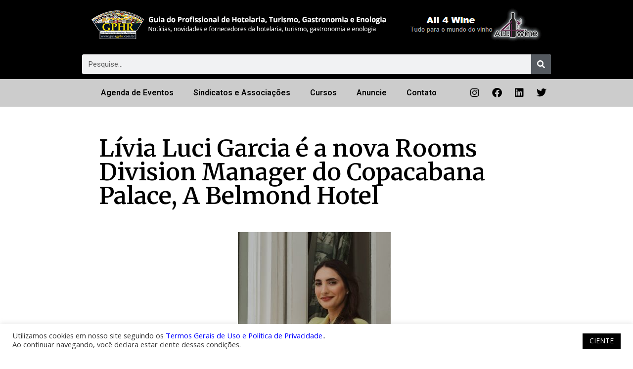

--- FILE ---
content_type: text/html; charset=UTF-8
request_url: https://guiagphr.com.br/noticias-2024/livia-luci-garcia-e-a-nova-rooms-division-manager-do-copacabana-palace-a-belmond-hotel/
body_size: 24225
content:
<!DOCTYPE html>
<html lang="pt-BR">
<head>
	<meta charset="UTF-8">
	<meta name="viewport" content="width=device-width, initial-scale=1.0, viewport-fit=cover" />			<title>
			Lívia Luci Garcia é a nova Rooms Division Manager do Copacabana Palace, A Belmond Hotel - Guia GPHR		</title>
		<meta name='robots' content='index, follow, max-image-preview:large, max-snippet:-1, max-video-preview:-1' />
	<style>img:is([sizes="auto" i], [sizes^="auto," i]) { contain-intrinsic-size: 3000px 1500px }</style>
	
	<!-- This site is optimized with the Yoast SEO plugin v26.6 - https://yoast.com/wordpress/plugins/seo/ -->
	<link rel="canonical" href="https://guiagphr.com.br/noticias-2024/livia-luci-garcia-e-a-nova-rooms-division-manager-do-copacabana-palace-a-belmond-hotel/" />
	<meta property="og:locale" content="pt_BR" />
	<meta property="og:type" content="article" />
	<meta property="og:title" content="Lívia Luci Garcia é a nova Rooms Division Manager do Copacabana Palace, A Belmond Hotel - Guia GPHR" />
	<meta property="og:description" content="&nbsp; A Belmond, pioneira em turismo excepcional de luxo, acaba de anunciar a nomeação de Lívia Luci Garcia como Rooms Division Manager do Copacabana Palace, a partir de janeiro de 2024. Lívia, que já era parte da direção e do comitê executivo do hotel, sendo a mais jovem dentre os membros, passa a liderar as [&hellip;]" />
	<meta property="og:url" content="https://guiagphr.com.br/noticias-2024/livia-luci-garcia-e-a-nova-rooms-division-manager-do-copacabana-palace-a-belmond-hotel/" />
	<meta property="og:site_name" content="Guia GPHR" />
	<meta property="og:image" content="https://guiagphr.com.br/wp-content/uploads/2024/01/image-78-309x400.jpeg" />
	<meta name="twitter:card" content="summary_large_image" />
	<meta name="twitter:label1" content="Est. tempo de leitura" />
	<meta name="twitter:data1" content="3 minutos" />
	<script type="application/ld+json" class="yoast-schema-graph">{"@context":"https://schema.org","@graph":[{"@type":"WebPage","@id":"https://guiagphr.com.br/noticias-2024/livia-luci-garcia-e-a-nova-rooms-division-manager-do-copacabana-palace-a-belmond-hotel/","url":"https://guiagphr.com.br/noticias-2024/livia-luci-garcia-e-a-nova-rooms-division-manager-do-copacabana-palace-a-belmond-hotel/","name":"Lívia Luci Garcia é a nova Rooms Division Manager do Copacabana Palace, A Belmond Hotel - Guia GPHR","isPartOf":{"@id":"https://guiagphr.com.br/#website"},"primaryImageOfPage":{"@id":"https://guiagphr.com.br/noticias-2024/livia-luci-garcia-e-a-nova-rooms-division-manager-do-copacabana-palace-a-belmond-hotel/#primaryimage"},"image":{"@id":"https://guiagphr.com.br/noticias-2024/livia-luci-garcia-e-a-nova-rooms-division-manager-do-copacabana-palace-a-belmond-hotel/#primaryimage"},"thumbnailUrl":"https://guiagphr.com.br/wp-content/uploads/2024/01/image-78-309x400.jpeg","datePublished":"2024-01-23T23:08:57+00:00","breadcrumb":{"@id":"https://guiagphr.com.br/noticias-2024/livia-luci-garcia-e-a-nova-rooms-division-manager-do-copacabana-palace-a-belmond-hotel/#breadcrumb"},"inLanguage":"pt-BR","potentialAction":[{"@type":"ReadAction","target":["https://guiagphr.com.br/noticias-2024/livia-luci-garcia-e-a-nova-rooms-division-manager-do-copacabana-palace-a-belmond-hotel/"]}]},{"@type":"ImageObject","inLanguage":"pt-BR","@id":"https://guiagphr.com.br/noticias-2024/livia-luci-garcia-e-a-nova-rooms-division-manager-do-copacabana-palace-a-belmond-hotel/#primaryimage","url":"https://guiagphr.com.br/wp-content/uploads/2024/01/image-78.jpeg","contentUrl":"https://guiagphr.com.br/wp-content/uploads/2024/01/image-78.jpeg","width":800,"height":1037,"caption":"Livia Luci Garcia - Rooms Division Manager do Copacabana Palace, A Belmond Hotel. Crédito/Foto: Divulgação"},{"@type":"BreadcrumbList","@id":"https://guiagphr.com.br/noticias-2024/livia-luci-garcia-e-a-nova-rooms-division-manager-do-copacabana-palace-a-belmond-hotel/#breadcrumb","itemListElement":[{"@type":"ListItem","position":1,"name":"Início","item":"https://guiagphr.com.br/"},{"@type":"ListItem","position":2,"name":"Notícias 2024","item":"https://guiagphr.com.br/noticias-2024/"},{"@type":"ListItem","position":3,"name":"Lívia Luci Garcia é a nova Rooms Division Manager do Copacabana Palace, A Belmond Hotel"}]},{"@type":"WebSite","@id":"https://guiagphr.com.br/#website","url":"https://guiagphr.com.br/","name":"Guia GPHR","description":"Notícias, novidades e fornecedores  da hotelaria, gastronomia e o mundo do vinho.","publisher":{"@id":"https://guiagphr.com.br/#organization"},"potentialAction":[{"@type":"SearchAction","target":{"@type":"EntryPoint","urlTemplate":"https://guiagphr.com.br/?s={search_term_string}"},"query-input":{"@type":"PropertyValueSpecification","valueRequired":true,"valueName":"search_term_string"}}],"inLanguage":"pt-BR"},{"@type":"Organization","@id":"https://guiagphr.com.br/#organization","name":"Guia GPHR","url":"https://guiagphr.com.br/","logo":{"@type":"ImageObject","inLanguage":"pt-BR","@id":"https://guiagphr.com.br/#/schema/logo/image/","url":"https://i1.wp.com/guiagphr.com.br/wp-content/uploads/2018/06/gphr.jpg?fit=755%2C410&ssl=1","contentUrl":"https://i1.wp.com/guiagphr.com.br/wp-content/uploads/2018/06/gphr.jpg?fit=755%2C410&ssl=1","width":755,"height":410,"caption":"Guia GPHR"},"image":{"@id":"https://guiagphr.com.br/#/schema/logo/image/"},"sameAs":["https://www.instagram.com/guia_gphr_renato_hazan/"]}]}</script>
	<!-- / Yoast SEO plugin. -->


<link rel='dns-prefetch' href='//www.googletagmanager.com' />
<link rel='dns-prefetch' href='//fonts.googleapis.com' />
<script type="text/javascript">
/* <![CDATA[ */
window._wpemojiSettings = {"baseUrl":"https:\/\/s.w.org\/images\/core\/emoji\/16.0.1\/72x72\/","ext":".png","svgUrl":"https:\/\/s.w.org\/images\/core\/emoji\/16.0.1\/svg\/","svgExt":".svg","source":{"concatemoji":"https:\/\/guiagphr.com.br\/wp-includes\/js\/wp-emoji-release.min.js?ver=6.8.3"}};
/*! This file is auto-generated */
!function(s,n){var o,i,e;function c(e){try{var t={supportTests:e,timestamp:(new Date).valueOf()};sessionStorage.setItem(o,JSON.stringify(t))}catch(e){}}function p(e,t,n){e.clearRect(0,0,e.canvas.width,e.canvas.height),e.fillText(t,0,0);var t=new Uint32Array(e.getImageData(0,0,e.canvas.width,e.canvas.height).data),a=(e.clearRect(0,0,e.canvas.width,e.canvas.height),e.fillText(n,0,0),new Uint32Array(e.getImageData(0,0,e.canvas.width,e.canvas.height).data));return t.every(function(e,t){return e===a[t]})}function u(e,t){e.clearRect(0,0,e.canvas.width,e.canvas.height),e.fillText(t,0,0);for(var n=e.getImageData(16,16,1,1),a=0;a<n.data.length;a++)if(0!==n.data[a])return!1;return!0}function f(e,t,n,a){switch(t){case"flag":return n(e,"\ud83c\udff3\ufe0f\u200d\u26a7\ufe0f","\ud83c\udff3\ufe0f\u200b\u26a7\ufe0f")?!1:!n(e,"\ud83c\udde8\ud83c\uddf6","\ud83c\udde8\u200b\ud83c\uddf6")&&!n(e,"\ud83c\udff4\udb40\udc67\udb40\udc62\udb40\udc65\udb40\udc6e\udb40\udc67\udb40\udc7f","\ud83c\udff4\u200b\udb40\udc67\u200b\udb40\udc62\u200b\udb40\udc65\u200b\udb40\udc6e\u200b\udb40\udc67\u200b\udb40\udc7f");case"emoji":return!a(e,"\ud83e\udedf")}return!1}function g(e,t,n,a){var r="undefined"!=typeof WorkerGlobalScope&&self instanceof WorkerGlobalScope?new OffscreenCanvas(300,150):s.createElement("canvas"),o=r.getContext("2d",{willReadFrequently:!0}),i=(o.textBaseline="top",o.font="600 32px Arial",{});return e.forEach(function(e){i[e]=t(o,e,n,a)}),i}function t(e){var t=s.createElement("script");t.src=e,t.defer=!0,s.head.appendChild(t)}"undefined"!=typeof Promise&&(o="wpEmojiSettingsSupports",i=["flag","emoji"],n.supports={everything:!0,everythingExceptFlag:!0},e=new Promise(function(e){s.addEventListener("DOMContentLoaded",e,{once:!0})}),new Promise(function(t){var n=function(){try{var e=JSON.parse(sessionStorage.getItem(o));if("object"==typeof e&&"number"==typeof e.timestamp&&(new Date).valueOf()<e.timestamp+604800&&"object"==typeof e.supportTests)return e.supportTests}catch(e){}return null}();if(!n){if("undefined"!=typeof Worker&&"undefined"!=typeof OffscreenCanvas&&"undefined"!=typeof URL&&URL.createObjectURL&&"undefined"!=typeof Blob)try{var e="postMessage("+g.toString()+"("+[JSON.stringify(i),f.toString(),p.toString(),u.toString()].join(",")+"));",a=new Blob([e],{type:"text/javascript"}),r=new Worker(URL.createObjectURL(a),{name:"wpTestEmojiSupports"});return void(r.onmessage=function(e){c(n=e.data),r.terminate(),t(n)})}catch(e){}c(n=g(i,f,p,u))}t(n)}).then(function(e){for(var t in e)n.supports[t]=e[t],n.supports.everything=n.supports.everything&&n.supports[t],"flag"!==t&&(n.supports.everythingExceptFlag=n.supports.everythingExceptFlag&&n.supports[t]);n.supports.everythingExceptFlag=n.supports.everythingExceptFlag&&!n.supports.flag,n.DOMReady=!1,n.readyCallback=function(){n.DOMReady=!0}}).then(function(){return e}).then(function(){var e;n.supports.everything||(n.readyCallback(),(e=n.source||{}).concatemoji?t(e.concatemoji):e.wpemoji&&e.twemoji&&(t(e.twemoji),t(e.wpemoji)))}))}((window,document),window._wpemojiSettings);
/* ]]> */
</script>
<style id='wp-emoji-styles-inline-css' type='text/css'>

	img.wp-smiley, img.emoji {
		display: inline !important;
		border: none !important;
		box-shadow: none !important;
		height: 1em !important;
		width: 1em !important;
		margin: 0 0.07em !important;
		vertical-align: -0.1em !important;
		background: none !important;
		padding: 0 !important;
	}
</style>
<link rel='stylesheet' id='wp-block-library-css' href='https://guiagphr.com.br/wp-includes/css/dist/block-library/style.min.css?ver=6.8.3' type='text/css' media='all' />
<style id='classic-theme-styles-inline-css' type='text/css'>
/*! This file is auto-generated */
.wp-block-button__link{color:#fff;background-color:#32373c;border-radius:9999px;box-shadow:none;text-decoration:none;padding:calc(.667em + 2px) calc(1.333em + 2px);font-size:1.125em}.wp-block-file__button{background:#32373c;color:#fff;text-decoration:none}
</style>
<link rel='stylesheet' id='jet-engine-frontend-css' href='https://guiagphr.com.br/wp-content/plugins/jet-engine/assets/css/frontend.css?ver=3.5.5' type='text/css' media='all' />
<style id='global-styles-inline-css' type='text/css'>
:root{--wp--preset--aspect-ratio--square: 1;--wp--preset--aspect-ratio--4-3: 4/3;--wp--preset--aspect-ratio--3-4: 3/4;--wp--preset--aspect-ratio--3-2: 3/2;--wp--preset--aspect-ratio--2-3: 2/3;--wp--preset--aspect-ratio--16-9: 16/9;--wp--preset--aspect-ratio--9-16: 9/16;--wp--preset--color--black: #000000;--wp--preset--color--cyan-bluish-gray: #abb8c3;--wp--preset--color--white: #ffffff;--wp--preset--color--pale-pink: #f78da7;--wp--preset--color--vivid-red: #cf2e2e;--wp--preset--color--luminous-vivid-orange: #ff6900;--wp--preset--color--luminous-vivid-amber: #fcb900;--wp--preset--color--light-green-cyan: #7bdcb5;--wp--preset--color--vivid-green-cyan: #00d084;--wp--preset--color--pale-cyan-blue: #8ed1fc;--wp--preset--color--vivid-cyan-blue: #0693e3;--wp--preset--color--vivid-purple: #9b51e0;--wp--preset--gradient--vivid-cyan-blue-to-vivid-purple: linear-gradient(135deg,rgba(6,147,227,1) 0%,rgb(155,81,224) 100%);--wp--preset--gradient--light-green-cyan-to-vivid-green-cyan: linear-gradient(135deg,rgb(122,220,180) 0%,rgb(0,208,130) 100%);--wp--preset--gradient--luminous-vivid-amber-to-luminous-vivid-orange: linear-gradient(135deg,rgba(252,185,0,1) 0%,rgba(255,105,0,1) 100%);--wp--preset--gradient--luminous-vivid-orange-to-vivid-red: linear-gradient(135deg,rgba(255,105,0,1) 0%,rgb(207,46,46) 100%);--wp--preset--gradient--very-light-gray-to-cyan-bluish-gray: linear-gradient(135deg,rgb(238,238,238) 0%,rgb(169,184,195) 100%);--wp--preset--gradient--cool-to-warm-spectrum: linear-gradient(135deg,rgb(74,234,220) 0%,rgb(151,120,209) 20%,rgb(207,42,186) 40%,rgb(238,44,130) 60%,rgb(251,105,98) 80%,rgb(254,248,76) 100%);--wp--preset--gradient--blush-light-purple: linear-gradient(135deg,rgb(255,206,236) 0%,rgb(152,150,240) 100%);--wp--preset--gradient--blush-bordeaux: linear-gradient(135deg,rgb(254,205,165) 0%,rgb(254,45,45) 50%,rgb(107,0,62) 100%);--wp--preset--gradient--luminous-dusk: linear-gradient(135deg,rgb(255,203,112) 0%,rgb(199,81,192) 50%,rgb(65,88,208) 100%);--wp--preset--gradient--pale-ocean: linear-gradient(135deg,rgb(255,245,203) 0%,rgb(182,227,212) 50%,rgb(51,167,181) 100%);--wp--preset--gradient--electric-grass: linear-gradient(135deg,rgb(202,248,128) 0%,rgb(113,206,126) 100%);--wp--preset--gradient--midnight: linear-gradient(135deg,rgb(2,3,129) 0%,rgb(40,116,252) 100%);--wp--preset--font-size--small: 13px;--wp--preset--font-size--medium: 20px;--wp--preset--font-size--large: 36px;--wp--preset--font-size--x-large: 42px;--wp--preset--spacing--20: 0.44rem;--wp--preset--spacing--30: 0.67rem;--wp--preset--spacing--40: 1rem;--wp--preset--spacing--50: 1.5rem;--wp--preset--spacing--60: 2.25rem;--wp--preset--spacing--70: 3.38rem;--wp--preset--spacing--80: 5.06rem;--wp--preset--shadow--natural: 6px 6px 9px rgba(0, 0, 0, 0.2);--wp--preset--shadow--deep: 12px 12px 50px rgba(0, 0, 0, 0.4);--wp--preset--shadow--sharp: 6px 6px 0px rgba(0, 0, 0, 0.2);--wp--preset--shadow--outlined: 6px 6px 0px -3px rgba(255, 255, 255, 1), 6px 6px rgba(0, 0, 0, 1);--wp--preset--shadow--crisp: 6px 6px 0px rgba(0, 0, 0, 1);}:where(.is-layout-flex){gap: 0.5em;}:where(.is-layout-grid){gap: 0.5em;}body .is-layout-flex{display: flex;}.is-layout-flex{flex-wrap: wrap;align-items: center;}.is-layout-flex > :is(*, div){margin: 0;}body .is-layout-grid{display: grid;}.is-layout-grid > :is(*, div){margin: 0;}:where(.wp-block-columns.is-layout-flex){gap: 2em;}:where(.wp-block-columns.is-layout-grid){gap: 2em;}:where(.wp-block-post-template.is-layout-flex){gap: 1.25em;}:where(.wp-block-post-template.is-layout-grid){gap: 1.25em;}.has-black-color{color: var(--wp--preset--color--black) !important;}.has-cyan-bluish-gray-color{color: var(--wp--preset--color--cyan-bluish-gray) !important;}.has-white-color{color: var(--wp--preset--color--white) !important;}.has-pale-pink-color{color: var(--wp--preset--color--pale-pink) !important;}.has-vivid-red-color{color: var(--wp--preset--color--vivid-red) !important;}.has-luminous-vivid-orange-color{color: var(--wp--preset--color--luminous-vivid-orange) !important;}.has-luminous-vivid-amber-color{color: var(--wp--preset--color--luminous-vivid-amber) !important;}.has-light-green-cyan-color{color: var(--wp--preset--color--light-green-cyan) !important;}.has-vivid-green-cyan-color{color: var(--wp--preset--color--vivid-green-cyan) !important;}.has-pale-cyan-blue-color{color: var(--wp--preset--color--pale-cyan-blue) !important;}.has-vivid-cyan-blue-color{color: var(--wp--preset--color--vivid-cyan-blue) !important;}.has-vivid-purple-color{color: var(--wp--preset--color--vivid-purple) !important;}.has-black-background-color{background-color: var(--wp--preset--color--black) !important;}.has-cyan-bluish-gray-background-color{background-color: var(--wp--preset--color--cyan-bluish-gray) !important;}.has-white-background-color{background-color: var(--wp--preset--color--white) !important;}.has-pale-pink-background-color{background-color: var(--wp--preset--color--pale-pink) !important;}.has-vivid-red-background-color{background-color: var(--wp--preset--color--vivid-red) !important;}.has-luminous-vivid-orange-background-color{background-color: var(--wp--preset--color--luminous-vivid-orange) !important;}.has-luminous-vivid-amber-background-color{background-color: var(--wp--preset--color--luminous-vivid-amber) !important;}.has-light-green-cyan-background-color{background-color: var(--wp--preset--color--light-green-cyan) !important;}.has-vivid-green-cyan-background-color{background-color: var(--wp--preset--color--vivid-green-cyan) !important;}.has-pale-cyan-blue-background-color{background-color: var(--wp--preset--color--pale-cyan-blue) !important;}.has-vivid-cyan-blue-background-color{background-color: var(--wp--preset--color--vivid-cyan-blue) !important;}.has-vivid-purple-background-color{background-color: var(--wp--preset--color--vivid-purple) !important;}.has-black-border-color{border-color: var(--wp--preset--color--black) !important;}.has-cyan-bluish-gray-border-color{border-color: var(--wp--preset--color--cyan-bluish-gray) !important;}.has-white-border-color{border-color: var(--wp--preset--color--white) !important;}.has-pale-pink-border-color{border-color: var(--wp--preset--color--pale-pink) !important;}.has-vivid-red-border-color{border-color: var(--wp--preset--color--vivid-red) !important;}.has-luminous-vivid-orange-border-color{border-color: var(--wp--preset--color--luminous-vivid-orange) !important;}.has-luminous-vivid-amber-border-color{border-color: var(--wp--preset--color--luminous-vivid-amber) !important;}.has-light-green-cyan-border-color{border-color: var(--wp--preset--color--light-green-cyan) !important;}.has-vivid-green-cyan-border-color{border-color: var(--wp--preset--color--vivid-green-cyan) !important;}.has-pale-cyan-blue-border-color{border-color: var(--wp--preset--color--pale-cyan-blue) !important;}.has-vivid-cyan-blue-border-color{border-color: var(--wp--preset--color--vivid-cyan-blue) !important;}.has-vivid-purple-border-color{border-color: var(--wp--preset--color--vivid-purple) !important;}.has-vivid-cyan-blue-to-vivid-purple-gradient-background{background: var(--wp--preset--gradient--vivid-cyan-blue-to-vivid-purple) !important;}.has-light-green-cyan-to-vivid-green-cyan-gradient-background{background: var(--wp--preset--gradient--light-green-cyan-to-vivid-green-cyan) !important;}.has-luminous-vivid-amber-to-luminous-vivid-orange-gradient-background{background: var(--wp--preset--gradient--luminous-vivid-amber-to-luminous-vivid-orange) !important;}.has-luminous-vivid-orange-to-vivid-red-gradient-background{background: var(--wp--preset--gradient--luminous-vivid-orange-to-vivid-red) !important;}.has-very-light-gray-to-cyan-bluish-gray-gradient-background{background: var(--wp--preset--gradient--very-light-gray-to-cyan-bluish-gray) !important;}.has-cool-to-warm-spectrum-gradient-background{background: var(--wp--preset--gradient--cool-to-warm-spectrum) !important;}.has-blush-light-purple-gradient-background{background: var(--wp--preset--gradient--blush-light-purple) !important;}.has-blush-bordeaux-gradient-background{background: var(--wp--preset--gradient--blush-bordeaux) !important;}.has-luminous-dusk-gradient-background{background: var(--wp--preset--gradient--luminous-dusk) !important;}.has-pale-ocean-gradient-background{background: var(--wp--preset--gradient--pale-ocean) !important;}.has-electric-grass-gradient-background{background: var(--wp--preset--gradient--electric-grass) !important;}.has-midnight-gradient-background{background: var(--wp--preset--gradient--midnight) !important;}.has-small-font-size{font-size: var(--wp--preset--font-size--small) !important;}.has-medium-font-size{font-size: var(--wp--preset--font-size--medium) !important;}.has-large-font-size{font-size: var(--wp--preset--font-size--large) !important;}.has-x-large-font-size{font-size: var(--wp--preset--font-size--x-large) !important;}
:where(.wp-block-post-template.is-layout-flex){gap: 1.25em;}:where(.wp-block-post-template.is-layout-grid){gap: 1.25em;}
:where(.wp-block-columns.is-layout-flex){gap: 2em;}:where(.wp-block-columns.is-layout-grid){gap: 2em;}
:root :where(.wp-block-pullquote){font-size: 1.5em;line-height: 1.6;}
</style>
<link rel='stylesheet' id='cookie-law-info-css' href='https://guiagphr.com.br/wp-content/plugins/cookie-law-info/legacy/public/css/cookie-law-info-public.css?ver=3.3.8' type='text/css' media='all' />
<link rel='stylesheet' id='cookie-law-info-gdpr-css' href='https://guiagphr.com.br/wp-content/plugins/cookie-law-info/legacy/public/css/cookie-law-info-gdpr.css?ver=3.3.8' type='text/css' media='all' />
<link rel='stylesheet' id='google-fonts-css' href='https://fonts.googleapis.com/css?family=Merriweather:900,900i|Open+Sans:300,300i,400,400i,600,700,700i,800' type='text/css' media='all' />
<link rel='stylesheet' id='font-awesome-css' href='https://guiagphr.com.br/wp-content/plugins/elementor/assets/lib/font-awesome/css/font-awesome.min.css?ver=4.7.0' type='text/css' media='all' />
<link rel='stylesheet' id='foundation-core-css' href='https://guiagphr.com.br/wp-content/themes/gphr/css/foundation.min.css' type='text/css' media='all' />
<link rel='stylesheet' id='foundation-custom-css' href='https://guiagphr.com.br/wp-content/themes/gphr/css/app.css' type='text/css' media='all' />
<link rel='stylesheet' id='site-style-css' href='https://guiagphr.com.br/wp-content/themes/gphr/css/style.css' type='text/css' media='all' />
<link rel='stylesheet' id='jquery-ui-css' href='https://guiagphr.com.br/wp-content/themes/gphr/js/vendor/jquery-ui.min.css' type='text/css' media='all' />
<link rel='stylesheet' id='jquery-ui-structure-css' href='https://guiagphr.com.br/wp-content/themes/gphr/js/vendor/jquery-ui.structure.min.css' type='text/css' media='all' />
<link rel='stylesheet' id='jquery-ui-theme-css' href='https://guiagphr.com.br/wp-content/themes/gphr/js/vendor/jquery-ui.theme.min.css' type='text/css' media='all' />
<link rel='stylesheet' id='bxslider-css' href='https://guiagphr.com.br/wp-content/themes/gphr/css/jquery.bxslider.css' type='text/css' media='all' />
<link rel='stylesheet' id='dflip-style-css' href='https://guiagphr.com.br/wp-content/plugins/dflip/assets/css/dflip.min.css?ver=2.4.13' type='text/css' media='all' />
<link rel='stylesheet' id='elementor-frontend-css' href='https://guiagphr.com.br/wp-content/plugins/elementor/assets/css/frontend.min.css?ver=3.24.2' type='text/css' media='all' />
<style id='elementor-frontend-inline-css' type='text/css'>
.elementor-kit-53946{--e-global-color-primary:#6EC1E4;--e-global-color-secondary:#54595F;--e-global-color-text:#000000;--e-global-color-accent:#61CE70;--e-global-typography-primary-font-family:"Roboto";--e-global-typography-primary-font-weight:600;--e-global-typography-secondary-font-family:"Roboto Slab";--e-global-typography-secondary-font-weight:400;--e-global-typography-text-font-family:"Roboto";--e-global-typography-text-font-weight:400;--e-global-typography-accent-font-family:"Roboto";--e-global-typography-accent-font-weight:500;}.elementor-section.elementor-section-boxed > .elementor-container{max-width:1140px;}.e-con{--container-max-width:1140px;}.elementor-widget:not(:last-child){margin-block-end:20px;}.elementor-element{--widgets-spacing:20px 20px;}{}h1.entry-title{display:var(--page-title-display);}.elementor-kit-53946 e-page-transition{background-color:#FFBC7D;}@media(max-width:1024px){.elementor-section.elementor-section-boxed > .elementor-container{max-width:1024px;}.e-con{--container-max-width:1024px;}}@media(max-width:767px){.elementor-section.elementor-section-boxed > .elementor-container{max-width:767px;}.e-con{--container-max-width:767px;}}
.elementor-widget-heading .elementor-heading-title{color:var( --e-global-color-primary );font-family:var( --e-global-typography-primary-font-family ), Sans-serif;font-weight:var( --e-global-typography-primary-font-weight );}.elementor-widget-image .widget-image-caption{color:var( --e-global-color-text );font-family:var( --e-global-typography-text-font-family ), Sans-serif;font-weight:var( --e-global-typography-text-font-weight );}.elementor-widget-text-editor{color:var( --e-global-color-text );font-family:var( --e-global-typography-text-font-family ), Sans-serif;font-weight:var( --e-global-typography-text-font-weight );}.elementor-widget-text-editor.elementor-drop-cap-view-stacked .elementor-drop-cap{background-color:var( --e-global-color-primary );}.elementor-widget-text-editor.elementor-drop-cap-view-framed .elementor-drop-cap, .elementor-widget-text-editor.elementor-drop-cap-view-default .elementor-drop-cap{color:var( --e-global-color-primary );border-color:var( --e-global-color-primary );}.elementor-widget-button .elementor-button{font-family:var( --e-global-typography-accent-font-family ), Sans-serif;font-weight:var( --e-global-typography-accent-font-weight );background-color:var( --e-global-color-accent );}.elementor-widget-divider{--divider-color:var( --e-global-color-secondary );}.elementor-widget-divider .elementor-divider__text{color:var( --e-global-color-secondary );font-family:var( --e-global-typography-secondary-font-family ), Sans-serif;font-weight:var( --e-global-typography-secondary-font-weight );}.elementor-widget-divider.elementor-view-stacked .elementor-icon{background-color:var( --e-global-color-secondary );}.elementor-widget-divider.elementor-view-framed .elementor-icon, .elementor-widget-divider.elementor-view-default .elementor-icon{color:var( --e-global-color-secondary );border-color:var( --e-global-color-secondary );}.elementor-widget-divider.elementor-view-framed .elementor-icon, .elementor-widget-divider.elementor-view-default .elementor-icon svg{fill:var( --e-global-color-secondary );}.elementor-widget-image-box .elementor-image-box-title{color:var( --e-global-color-primary );font-family:var( --e-global-typography-primary-font-family ), Sans-serif;font-weight:var( --e-global-typography-primary-font-weight );}.elementor-widget-image-box .elementor-image-box-description{color:var( --e-global-color-text );font-family:var( --e-global-typography-text-font-family ), Sans-serif;font-weight:var( --e-global-typography-text-font-weight );}.elementor-widget-icon.elementor-view-stacked .elementor-icon{background-color:var( --e-global-color-primary );}.elementor-widget-icon.elementor-view-framed .elementor-icon, .elementor-widget-icon.elementor-view-default .elementor-icon{color:var( --e-global-color-primary );border-color:var( --e-global-color-primary );}.elementor-widget-icon.elementor-view-framed .elementor-icon, .elementor-widget-icon.elementor-view-default .elementor-icon svg{fill:var( --e-global-color-primary );}.elementor-widget-icon-box.elementor-view-stacked .elementor-icon{background-color:var( --e-global-color-primary );}.elementor-widget-icon-box.elementor-view-framed .elementor-icon, .elementor-widget-icon-box.elementor-view-default .elementor-icon{fill:var( --e-global-color-primary );color:var( --e-global-color-primary );border-color:var( --e-global-color-primary );}.elementor-widget-icon-box .elementor-icon-box-title{color:var( --e-global-color-primary );}.elementor-widget-icon-box .elementor-icon-box-title, .elementor-widget-icon-box .elementor-icon-box-title a{font-family:var( --e-global-typography-primary-font-family ), Sans-serif;font-weight:var( --e-global-typography-primary-font-weight );}.elementor-widget-icon-box .elementor-icon-box-description{color:var( --e-global-color-text );font-family:var( --e-global-typography-text-font-family ), Sans-serif;font-weight:var( --e-global-typography-text-font-weight );}.elementor-widget-star-rating .elementor-star-rating__title{color:var( --e-global-color-text );font-family:var( --e-global-typography-text-font-family ), Sans-serif;font-weight:var( --e-global-typography-text-font-weight );}.elementor-widget-image-gallery .gallery-item .gallery-caption{font-family:var( --e-global-typography-accent-font-family ), Sans-serif;font-weight:var( --e-global-typography-accent-font-weight );}.elementor-widget-icon-list .elementor-icon-list-item:not(:last-child):after{border-color:var( --e-global-color-text );}.elementor-widget-icon-list .elementor-icon-list-icon i{color:var( --e-global-color-primary );}.elementor-widget-icon-list .elementor-icon-list-icon svg{fill:var( --e-global-color-primary );}.elementor-widget-icon-list .elementor-icon-list-item > .elementor-icon-list-text, .elementor-widget-icon-list .elementor-icon-list-item > a{font-family:var( --e-global-typography-text-font-family ), Sans-serif;font-weight:var( --e-global-typography-text-font-weight );}.elementor-widget-icon-list .elementor-icon-list-text{color:var( --e-global-color-secondary );}.elementor-widget-counter .elementor-counter-number-wrapper{color:var( --e-global-color-primary );font-family:var( --e-global-typography-primary-font-family ), Sans-serif;font-weight:var( --e-global-typography-primary-font-weight );}.elementor-widget-counter .elementor-counter-title{color:var( --e-global-color-secondary );font-family:var( --e-global-typography-secondary-font-family ), Sans-serif;font-weight:var( --e-global-typography-secondary-font-weight );}.elementor-widget-progress .elementor-progress-wrapper .elementor-progress-bar{background-color:var( --e-global-color-primary );}.elementor-widget-progress .elementor-title{color:var( --e-global-color-primary );font-family:var( --e-global-typography-text-font-family ), Sans-serif;font-weight:var( --e-global-typography-text-font-weight );}.elementor-widget-testimonial .elementor-testimonial-content{color:var( --e-global-color-text );font-family:var( --e-global-typography-text-font-family ), Sans-serif;font-weight:var( --e-global-typography-text-font-weight );}.elementor-widget-testimonial .elementor-testimonial-name{color:var( --e-global-color-primary );font-family:var( --e-global-typography-primary-font-family ), Sans-serif;font-weight:var( --e-global-typography-primary-font-weight );}.elementor-widget-testimonial .elementor-testimonial-job{color:var( --e-global-color-secondary );font-family:var( --e-global-typography-secondary-font-family ), Sans-serif;font-weight:var( --e-global-typography-secondary-font-weight );}.elementor-widget-tabs .elementor-tab-title, .elementor-widget-tabs .elementor-tab-title a{color:var( --e-global-color-primary );}.elementor-widget-tabs .elementor-tab-title.elementor-active,
					 .elementor-widget-tabs .elementor-tab-title.elementor-active a{color:var( --e-global-color-accent );}.elementor-widget-tabs .elementor-tab-title{font-family:var( --e-global-typography-primary-font-family ), Sans-serif;font-weight:var( --e-global-typography-primary-font-weight );}.elementor-widget-tabs .elementor-tab-content{color:var( --e-global-color-text );font-family:var( --e-global-typography-text-font-family ), Sans-serif;font-weight:var( --e-global-typography-text-font-weight );}.elementor-widget-accordion .elementor-accordion-icon, .elementor-widget-accordion .elementor-accordion-title{color:var( --e-global-color-primary );}.elementor-widget-accordion .elementor-accordion-icon svg{fill:var( --e-global-color-primary );}.elementor-widget-accordion .elementor-active .elementor-accordion-icon, .elementor-widget-accordion .elementor-active .elementor-accordion-title{color:var( --e-global-color-accent );}.elementor-widget-accordion .elementor-active .elementor-accordion-icon svg{fill:var( --e-global-color-accent );}.elementor-widget-accordion .elementor-accordion-title{font-family:var( --e-global-typography-primary-font-family ), Sans-serif;font-weight:var( --e-global-typography-primary-font-weight );}.elementor-widget-accordion .elementor-tab-content{color:var( --e-global-color-text );font-family:var( --e-global-typography-text-font-family ), Sans-serif;font-weight:var( --e-global-typography-text-font-weight );}.elementor-widget-toggle .elementor-toggle-title, .elementor-widget-toggle .elementor-toggle-icon{color:var( --e-global-color-primary );}.elementor-widget-toggle .elementor-toggle-icon svg{fill:var( --e-global-color-primary );}.elementor-widget-toggle .elementor-tab-title.elementor-active a, .elementor-widget-toggle .elementor-tab-title.elementor-active .elementor-toggle-icon{color:var( --e-global-color-accent );}.elementor-widget-toggle .elementor-toggle-title{font-family:var( --e-global-typography-primary-font-family ), Sans-serif;font-weight:var( --e-global-typography-primary-font-weight );}.elementor-widget-toggle .elementor-tab-content{color:var( --e-global-color-text );font-family:var( --e-global-typography-text-font-family ), Sans-serif;font-weight:var( --e-global-typography-text-font-weight );}.elementor-widget-alert .elementor-alert-title{font-family:var( --e-global-typography-primary-font-family ), Sans-serif;font-weight:var( --e-global-typography-primary-font-weight );}.elementor-widget-alert .elementor-alert-description{font-family:var( --e-global-typography-text-font-family ), Sans-serif;font-weight:var( --e-global-typography-text-font-weight );}.elementor-widget-text-path{font-family:var( --e-global-typography-text-font-family ), Sans-serif;font-weight:var( --e-global-typography-text-font-weight );}.elementor-widget-theme-site-logo .widget-image-caption{color:var( --e-global-color-text );font-family:var( --e-global-typography-text-font-family ), Sans-serif;font-weight:var( --e-global-typography-text-font-weight );}.elementor-widget-theme-site-title .elementor-heading-title{color:var( --e-global-color-primary );font-family:var( --e-global-typography-primary-font-family ), Sans-serif;font-weight:var( --e-global-typography-primary-font-weight );}.elementor-widget-theme-page-title .elementor-heading-title{color:var( --e-global-color-primary );font-family:var( --e-global-typography-primary-font-family ), Sans-serif;font-weight:var( --e-global-typography-primary-font-weight );}.elementor-widget-theme-post-title .elementor-heading-title{color:var( --e-global-color-primary );font-family:var( --e-global-typography-primary-font-family ), Sans-serif;font-weight:var( --e-global-typography-primary-font-weight );}.elementor-widget-theme-post-excerpt .elementor-widget-container{color:var( --e-global-color-text );font-family:var( --e-global-typography-text-font-family ), Sans-serif;font-weight:var( --e-global-typography-text-font-weight );}.elementor-widget-theme-post-content{color:var( --e-global-color-text );font-family:var( --e-global-typography-text-font-family ), Sans-serif;font-weight:var( --e-global-typography-text-font-weight );}.elementor-widget-theme-post-featured-image .widget-image-caption{color:var( --e-global-color-text );font-family:var( --e-global-typography-text-font-family ), Sans-serif;font-weight:var( --e-global-typography-text-font-weight );}.elementor-widget-theme-archive-title .elementor-heading-title{color:var( --e-global-color-primary );font-family:var( --e-global-typography-primary-font-family ), Sans-serif;font-weight:var( --e-global-typography-primary-font-weight );}.elementor-widget-archive-posts .elementor-post__title, .elementor-widget-archive-posts .elementor-post__title a{color:var( --e-global-color-secondary );font-family:var( --e-global-typography-primary-font-family ), Sans-serif;font-weight:var( --e-global-typography-primary-font-weight );}.elementor-widget-archive-posts .elementor-post__meta-data{font-family:var( --e-global-typography-secondary-font-family ), Sans-serif;font-weight:var( --e-global-typography-secondary-font-weight );}.elementor-widget-archive-posts .elementor-post__excerpt p{font-family:var( --e-global-typography-text-font-family ), Sans-serif;font-weight:var( --e-global-typography-text-font-weight );}.elementor-widget-archive-posts .elementor-post__read-more{color:var( --e-global-color-accent );}.elementor-widget-archive-posts a.elementor-post__read-more{font-family:var( --e-global-typography-accent-font-family ), Sans-serif;font-weight:var( --e-global-typography-accent-font-weight );}.elementor-widget-archive-posts .elementor-post__card .elementor-post__badge{background-color:var( --e-global-color-accent );font-family:var( --e-global-typography-accent-font-family ), Sans-serif;font-weight:var( --e-global-typography-accent-font-weight );}.elementor-widget-archive-posts .elementor-pagination{font-family:var( --e-global-typography-secondary-font-family ), Sans-serif;font-weight:var( --e-global-typography-secondary-font-weight );}.elementor-widget-archive-posts .elementor-button{font-family:var( --e-global-typography-accent-font-family ), Sans-serif;font-weight:var( --e-global-typography-accent-font-weight );background-color:var( --e-global-color-accent );}.elementor-widget-archive-posts .e-load-more-message{font-family:var( --e-global-typography-secondary-font-family ), Sans-serif;font-weight:var( --e-global-typography-secondary-font-weight );}.elementor-widget-archive-posts .elementor-posts-nothing-found{color:var( --e-global-color-text );font-family:var( --e-global-typography-text-font-family ), Sans-serif;font-weight:var( --e-global-typography-text-font-weight );}.elementor-widget-loop-grid .elementor-pagination{font-family:var( --e-global-typography-secondary-font-family ), Sans-serif;font-weight:var( --e-global-typography-secondary-font-weight );}.elementor-widget-loop-grid .elementor-button{font-family:var( --e-global-typography-accent-font-family ), Sans-serif;font-weight:var( --e-global-typography-accent-font-weight );background-color:var( --e-global-color-accent );}.elementor-widget-loop-grid .e-load-more-message{font-family:var( --e-global-typography-secondary-font-family ), Sans-serif;font-weight:var( --e-global-typography-secondary-font-weight );}.elementor-widget-posts .elementor-post__title, .elementor-widget-posts .elementor-post__title a{color:var( --e-global-color-secondary );font-family:var( --e-global-typography-primary-font-family ), Sans-serif;font-weight:var( --e-global-typography-primary-font-weight );}.elementor-widget-posts .elementor-post__meta-data{font-family:var( --e-global-typography-secondary-font-family ), Sans-serif;font-weight:var( --e-global-typography-secondary-font-weight );}.elementor-widget-posts .elementor-post__excerpt p{font-family:var( --e-global-typography-text-font-family ), Sans-serif;font-weight:var( --e-global-typography-text-font-weight );}.elementor-widget-posts .elementor-post__read-more{color:var( --e-global-color-accent );}.elementor-widget-posts a.elementor-post__read-more{font-family:var( --e-global-typography-accent-font-family ), Sans-serif;font-weight:var( --e-global-typography-accent-font-weight );}.elementor-widget-posts .elementor-post__card .elementor-post__badge{background-color:var( --e-global-color-accent );font-family:var( --e-global-typography-accent-font-family ), Sans-serif;font-weight:var( --e-global-typography-accent-font-weight );}.elementor-widget-posts .elementor-pagination{font-family:var( --e-global-typography-secondary-font-family ), Sans-serif;font-weight:var( --e-global-typography-secondary-font-weight );}.elementor-widget-posts .elementor-button{font-family:var( --e-global-typography-accent-font-family ), Sans-serif;font-weight:var( --e-global-typography-accent-font-weight );background-color:var( --e-global-color-accent );}.elementor-widget-posts .e-load-more-message{font-family:var( --e-global-typography-secondary-font-family ), Sans-serif;font-weight:var( --e-global-typography-secondary-font-weight );}.elementor-widget-portfolio a .elementor-portfolio-item__overlay{background-color:var( --e-global-color-accent );}.elementor-widget-portfolio .elementor-portfolio-item__title{font-family:var( --e-global-typography-primary-font-family ), Sans-serif;font-weight:var( --e-global-typography-primary-font-weight );}.elementor-widget-portfolio .elementor-portfolio__filter{color:var( --e-global-color-text );font-family:var( --e-global-typography-primary-font-family ), Sans-serif;font-weight:var( --e-global-typography-primary-font-weight );}.elementor-widget-portfolio .elementor-portfolio__filter.elementor-active{color:var( --e-global-color-primary );}.elementor-widget-gallery .elementor-gallery-item__title{font-family:var( --e-global-typography-primary-font-family ), Sans-serif;font-weight:var( --e-global-typography-primary-font-weight );}.elementor-widget-gallery .elementor-gallery-item__description{font-family:var( --e-global-typography-text-font-family ), Sans-serif;font-weight:var( --e-global-typography-text-font-weight );}.elementor-widget-gallery{--galleries-title-color-normal:var( --e-global-color-primary );--galleries-title-color-hover:var( --e-global-color-secondary );--galleries-pointer-bg-color-hover:var( --e-global-color-accent );--gallery-title-color-active:var( --e-global-color-secondary );--galleries-pointer-bg-color-active:var( --e-global-color-accent );}.elementor-widget-gallery .elementor-gallery-title{font-family:var( --e-global-typography-primary-font-family ), Sans-serif;font-weight:var( --e-global-typography-primary-font-weight );}.elementor-widget-form .elementor-field-group > label, .elementor-widget-form .elementor-field-subgroup label{color:var( --e-global-color-text );}.elementor-widget-form .elementor-field-group > label{font-family:var( --e-global-typography-text-font-family ), Sans-serif;font-weight:var( --e-global-typography-text-font-weight );}.elementor-widget-form .elementor-field-type-html{color:var( --e-global-color-text );font-family:var( --e-global-typography-text-font-family ), Sans-serif;font-weight:var( --e-global-typography-text-font-weight );}.elementor-widget-form .elementor-field-group .elementor-field{color:var( --e-global-color-text );}.elementor-widget-form .elementor-field-group .elementor-field, .elementor-widget-form .elementor-field-subgroup label{font-family:var( --e-global-typography-text-font-family ), Sans-serif;font-weight:var( --e-global-typography-text-font-weight );}.elementor-widget-form .elementor-button{font-family:var( --e-global-typography-accent-font-family ), Sans-serif;font-weight:var( --e-global-typography-accent-font-weight );}.elementor-widget-form .e-form__buttons__wrapper__button-next{background-color:var( --e-global-color-accent );}.elementor-widget-form .elementor-button[type="submit"]{background-color:var( --e-global-color-accent );}.elementor-widget-form .e-form__buttons__wrapper__button-previous{background-color:var( --e-global-color-accent );}.elementor-widget-form .elementor-message{font-family:var( --e-global-typography-text-font-family ), Sans-serif;font-weight:var( --e-global-typography-text-font-weight );}.elementor-widget-form .e-form__indicators__indicator, .elementor-widget-form .e-form__indicators__indicator__label{font-family:var( --e-global-typography-accent-font-family ), Sans-serif;font-weight:var( --e-global-typography-accent-font-weight );}.elementor-widget-form{--e-form-steps-indicator-inactive-primary-color:var( --e-global-color-text );--e-form-steps-indicator-active-primary-color:var( --e-global-color-accent );--e-form-steps-indicator-completed-primary-color:var( --e-global-color-accent );--e-form-steps-indicator-progress-color:var( --e-global-color-accent );--e-form-steps-indicator-progress-background-color:var( --e-global-color-text );--e-form-steps-indicator-progress-meter-color:var( --e-global-color-text );}.elementor-widget-form .e-form__indicators__indicator__progress__meter{font-family:var( --e-global-typography-accent-font-family ), Sans-serif;font-weight:var( --e-global-typography-accent-font-weight );}.elementor-widget-login .elementor-field-group > a{color:var( --e-global-color-text );}.elementor-widget-login .elementor-field-group > a:hover{color:var( --e-global-color-accent );}.elementor-widget-login .elementor-form-fields-wrapper label{color:var( --e-global-color-text );font-family:var( --e-global-typography-text-font-family ), Sans-serif;font-weight:var( --e-global-typography-text-font-weight );}.elementor-widget-login .elementor-field-group .elementor-field{color:var( --e-global-color-text );}.elementor-widget-login .elementor-field-group .elementor-field, .elementor-widget-login .elementor-field-subgroup label{font-family:var( --e-global-typography-text-font-family ), Sans-serif;font-weight:var( --e-global-typography-text-font-weight );}.elementor-widget-login .elementor-button{font-family:var( --e-global-typography-accent-font-family ), Sans-serif;font-weight:var( --e-global-typography-accent-font-weight );background-color:var( --e-global-color-accent );}.elementor-widget-login .elementor-widget-container .elementor-login__logged-in-message{color:var( --e-global-color-text );font-family:var( --e-global-typography-text-font-family ), Sans-serif;font-weight:var( --e-global-typography-text-font-weight );}.elementor-widget-slides .elementor-slide-heading{font-family:var( --e-global-typography-primary-font-family ), Sans-serif;font-weight:var( --e-global-typography-primary-font-weight );}.elementor-widget-slides .elementor-slide-description{font-family:var( --e-global-typography-secondary-font-family ), Sans-serif;font-weight:var( --e-global-typography-secondary-font-weight );}.elementor-widget-slides .elementor-slide-button{font-family:var( --e-global-typography-accent-font-family ), Sans-serif;font-weight:var( --e-global-typography-accent-font-weight );}.elementor-widget-nav-menu .elementor-nav-menu .elementor-item{font-family:var( --e-global-typography-primary-font-family ), Sans-serif;font-weight:var( --e-global-typography-primary-font-weight );}.elementor-widget-nav-menu .elementor-nav-menu--main .elementor-item{color:var( --e-global-color-text );fill:var( --e-global-color-text );}.elementor-widget-nav-menu .elementor-nav-menu--main .elementor-item:hover,
					.elementor-widget-nav-menu .elementor-nav-menu--main .elementor-item.elementor-item-active,
					.elementor-widget-nav-menu .elementor-nav-menu--main .elementor-item.highlighted,
					.elementor-widget-nav-menu .elementor-nav-menu--main .elementor-item:focus{color:var( --e-global-color-accent );fill:var( --e-global-color-accent );}.elementor-widget-nav-menu .elementor-nav-menu--main:not(.e--pointer-framed) .elementor-item:before,
					.elementor-widget-nav-menu .elementor-nav-menu--main:not(.e--pointer-framed) .elementor-item:after{background-color:var( --e-global-color-accent );}.elementor-widget-nav-menu .e--pointer-framed .elementor-item:before,
					.elementor-widget-nav-menu .e--pointer-framed .elementor-item:after{border-color:var( --e-global-color-accent );}.elementor-widget-nav-menu{--e-nav-menu-divider-color:var( --e-global-color-text );}.elementor-widget-nav-menu .elementor-nav-menu--dropdown .elementor-item, .elementor-widget-nav-menu .elementor-nav-menu--dropdown  .elementor-sub-item{font-family:var( --e-global-typography-accent-font-family ), Sans-serif;font-weight:var( --e-global-typography-accent-font-weight );}.elementor-widget-animated-headline .elementor-headline-dynamic-wrapper path{stroke:var( --e-global-color-accent );}.elementor-widget-animated-headline .elementor-headline-plain-text{color:var( --e-global-color-secondary );}.elementor-widget-animated-headline .elementor-headline{font-family:var( --e-global-typography-primary-font-family ), Sans-serif;font-weight:var( --e-global-typography-primary-font-weight );}.elementor-widget-animated-headline{--dynamic-text-color:var( --e-global-color-secondary );}.elementor-widget-animated-headline .elementor-headline-dynamic-text{font-family:var( --e-global-typography-primary-font-family ), Sans-serif;font-weight:var( --e-global-typography-primary-font-weight );}.elementor-widget-hotspot .widget-image-caption{font-family:var( --e-global-typography-text-font-family ), Sans-serif;font-weight:var( --e-global-typography-text-font-weight );}.elementor-widget-hotspot{--hotspot-color:var( --e-global-color-primary );--hotspot-box-color:var( --e-global-color-secondary );--tooltip-color:var( --e-global-color-secondary );}.elementor-widget-hotspot .e-hotspot__label{font-family:var( --e-global-typography-primary-font-family ), Sans-serif;font-weight:var( --e-global-typography-primary-font-weight );}.elementor-widget-hotspot .e-hotspot__tooltip{font-family:var( --e-global-typography-secondary-font-family ), Sans-serif;font-weight:var( --e-global-typography-secondary-font-weight );}.elementor-widget-price-list .elementor-price-list-header{color:var( --e-global-color-primary );font-family:var( --e-global-typography-primary-font-family ), Sans-serif;font-weight:var( --e-global-typography-primary-font-weight );}.elementor-widget-price-list .elementor-price-list-price{color:var( --e-global-color-primary );font-family:var( --e-global-typography-primary-font-family ), Sans-serif;font-weight:var( --e-global-typography-primary-font-weight );}.elementor-widget-price-list .elementor-price-list-description{color:var( --e-global-color-text );font-family:var( --e-global-typography-text-font-family ), Sans-serif;font-weight:var( --e-global-typography-text-font-weight );}.elementor-widget-price-list .elementor-price-list-separator{border-bottom-color:var( --e-global-color-secondary );}.elementor-widget-price-table{--e-price-table-header-background-color:var( --e-global-color-secondary );}.elementor-widget-price-table .elementor-price-table__heading{font-family:var( --e-global-typography-primary-font-family ), Sans-serif;font-weight:var( --e-global-typography-primary-font-weight );}.elementor-widget-price-table .elementor-price-table__subheading{font-family:var( --e-global-typography-secondary-font-family ), Sans-serif;font-weight:var( --e-global-typography-secondary-font-weight );}.elementor-widget-price-table .elementor-price-table .elementor-price-table__price{font-family:var( --e-global-typography-primary-font-family ), Sans-serif;font-weight:var( --e-global-typography-primary-font-weight );}.elementor-widget-price-table .elementor-price-table__original-price{color:var( --e-global-color-secondary );font-family:var( --e-global-typography-primary-font-family ), Sans-serif;font-weight:var( --e-global-typography-primary-font-weight );}.elementor-widget-price-table .elementor-price-table__period{color:var( --e-global-color-secondary );font-family:var( --e-global-typography-secondary-font-family ), Sans-serif;font-weight:var( --e-global-typography-secondary-font-weight );}.elementor-widget-price-table .elementor-price-table__features-list{--e-price-table-features-list-color:var( --e-global-color-text );}.elementor-widget-price-table .elementor-price-table__features-list li{font-family:var( --e-global-typography-text-font-family ), Sans-serif;font-weight:var( --e-global-typography-text-font-weight );}.elementor-widget-price-table .elementor-price-table__features-list li:before{border-top-color:var( --e-global-color-text );}.elementor-widget-price-table .elementor-price-table__button{font-family:var( --e-global-typography-accent-font-family ), Sans-serif;font-weight:var( --e-global-typography-accent-font-weight );background-color:var( --e-global-color-accent );}.elementor-widget-price-table .elementor-price-table__additional_info{color:var( --e-global-color-text );font-family:var( --e-global-typography-text-font-family ), Sans-serif;font-weight:var( --e-global-typography-text-font-weight );}.elementor-widget-price-table .elementor-price-table__ribbon-inner{background-color:var( --e-global-color-accent );font-family:var( --e-global-typography-accent-font-family ), Sans-serif;font-weight:var( --e-global-typography-accent-font-weight );}.elementor-widget-flip-box .elementor-flip-box__front .elementor-flip-box__layer__title{font-family:var( --e-global-typography-primary-font-family ), Sans-serif;font-weight:var( --e-global-typography-primary-font-weight );}.elementor-widget-flip-box .elementor-flip-box__front .elementor-flip-box__layer__description{font-family:var( --e-global-typography-text-font-family ), Sans-serif;font-weight:var( --e-global-typography-text-font-weight );}.elementor-widget-flip-box .elementor-flip-box__back .elementor-flip-box__layer__title{font-family:var( --e-global-typography-primary-font-family ), Sans-serif;font-weight:var( --e-global-typography-primary-font-weight );}.elementor-widget-flip-box .elementor-flip-box__back .elementor-flip-box__layer__description{font-family:var( --e-global-typography-text-font-family ), Sans-serif;font-weight:var( --e-global-typography-text-font-weight );}.elementor-widget-flip-box .elementor-flip-box__button{font-family:var( --e-global-typography-accent-font-family ), Sans-serif;font-weight:var( --e-global-typography-accent-font-weight );}.elementor-widget-call-to-action .elementor-cta__title{font-family:var( --e-global-typography-primary-font-family ), Sans-serif;font-weight:var( --e-global-typography-primary-font-weight );}.elementor-widget-call-to-action .elementor-cta__description{font-family:var( --e-global-typography-text-font-family ), Sans-serif;font-weight:var( --e-global-typography-text-font-weight );}.elementor-widget-call-to-action .elementor-cta__button{font-family:var( --e-global-typography-accent-font-family ), Sans-serif;font-weight:var( --e-global-typography-accent-font-weight );}.elementor-widget-call-to-action .elementor-ribbon-inner{background-color:var( --e-global-color-accent );font-family:var( --e-global-typography-accent-font-family ), Sans-serif;font-weight:var( --e-global-typography-accent-font-weight );}.elementor-widget-media-carousel .elementor-carousel-image-overlay{font-family:var( --e-global-typography-accent-font-family ), Sans-serif;font-weight:var( --e-global-typography-accent-font-weight );}.elementor-widget-testimonial-carousel .elementor-testimonial__text{color:var( --e-global-color-text );font-family:var( --e-global-typography-text-font-family ), Sans-serif;font-weight:var( --e-global-typography-text-font-weight );}.elementor-widget-testimonial-carousel .elementor-testimonial__name{color:var( --e-global-color-text );font-family:var( --e-global-typography-primary-font-family ), Sans-serif;font-weight:var( --e-global-typography-primary-font-weight );}.elementor-widget-testimonial-carousel .elementor-testimonial__title{color:var( --e-global-color-primary );font-family:var( --e-global-typography-secondary-font-family ), Sans-serif;font-weight:var( --e-global-typography-secondary-font-weight );}.elementor-widget-reviews .elementor-testimonial__header, .elementor-widget-reviews .elementor-testimonial__name{font-family:var( --e-global-typography-primary-font-family ), Sans-serif;font-weight:var( --e-global-typography-primary-font-weight );}.elementor-widget-reviews .elementor-testimonial__text{font-family:var( --e-global-typography-text-font-family ), Sans-serif;font-weight:var( --e-global-typography-text-font-weight );}.elementor-widget-table-of-contents{--header-color:var( --e-global-color-secondary );--item-text-color:var( --e-global-color-text );--item-text-hover-color:var( --e-global-color-accent );--marker-color:var( --e-global-color-text );}.elementor-widget-table-of-contents .elementor-toc__header, .elementor-widget-table-of-contents .elementor-toc__header-title{font-family:var( --e-global-typography-primary-font-family ), Sans-serif;font-weight:var( --e-global-typography-primary-font-weight );}.elementor-widget-table-of-contents .elementor-toc__list-item{font-family:var( --e-global-typography-text-font-family ), Sans-serif;font-weight:var( --e-global-typography-text-font-weight );}.elementor-widget-countdown .elementor-countdown-item{background-color:var( --e-global-color-primary );}.elementor-widget-countdown .elementor-countdown-digits{font-family:var( --e-global-typography-text-font-family ), Sans-serif;font-weight:var( --e-global-typography-text-font-weight );}.elementor-widget-countdown .elementor-countdown-label{font-family:var( --e-global-typography-secondary-font-family ), Sans-serif;font-weight:var( --e-global-typography-secondary-font-weight );}.elementor-widget-countdown .elementor-countdown-expire--message{color:var( --e-global-color-text );font-family:var( --e-global-typography-text-font-family ), Sans-serif;font-weight:var( --e-global-typography-text-font-weight );}.elementor-widget-search-form input[type="search"].elementor-search-form__input{font-family:var( --e-global-typography-text-font-family ), Sans-serif;font-weight:var( --e-global-typography-text-font-weight );}.elementor-widget-search-form .elementor-search-form__input,
					.elementor-widget-search-form .elementor-search-form__icon,
					.elementor-widget-search-form .elementor-lightbox .dialog-lightbox-close-button,
					.elementor-widget-search-form .elementor-lightbox .dialog-lightbox-close-button:hover,
					.elementor-widget-search-form.elementor-search-form--skin-full_screen input[type="search"].elementor-search-form__input{color:var( --e-global-color-text );fill:var( --e-global-color-text );}.elementor-widget-search-form .elementor-search-form__submit{font-family:var( --e-global-typography-text-font-family ), Sans-serif;font-weight:var( --e-global-typography-text-font-weight );background-color:var( --e-global-color-secondary );}.elementor-widget-author-box .elementor-author-box__name{color:var( --e-global-color-secondary );font-family:var( --e-global-typography-primary-font-family ), Sans-serif;font-weight:var( --e-global-typography-primary-font-weight );}.elementor-widget-author-box .elementor-author-box__bio{color:var( --e-global-color-text );font-family:var( --e-global-typography-text-font-family ), Sans-serif;font-weight:var( --e-global-typography-text-font-weight );}.elementor-widget-author-box .elementor-author-box__button{color:var( --e-global-color-secondary );border-color:var( --e-global-color-secondary );font-family:var( --e-global-typography-accent-font-family ), Sans-serif;font-weight:var( --e-global-typography-accent-font-weight );}.elementor-widget-author-box .elementor-author-box__button:hover{border-color:var( --e-global-color-secondary );color:var( --e-global-color-secondary );}.elementor-widget-post-navigation span.post-navigation__prev--label{color:var( --e-global-color-text );}.elementor-widget-post-navigation span.post-navigation__next--label{color:var( --e-global-color-text );}.elementor-widget-post-navigation span.post-navigation__prev--label, .elementor-widget-post-navigation span.post-navigation__next--label{font-family:var( --e-global-typography-secondary-font-family ), Sans-serif;font-weight:var( --e-global-typography-secondary-font-weight );}.elementor-widget-post-navigation span.post-navigation__prev--title, .elementor-widget-post-navigation span.post-navigation__next--title{color:var( --e-global-color-secondary );font-family:var( --e-global-typography-secondary-font-family ), Sans-serif;font-weight:var( --e-global-typography-secondary-font-weight );}.elementor-widget-post-info .elementor-icon-list-item:not(:last-child):after{border-color:var( --e-global-color-text );}.elementor-widget-post-info .elementor-icon-list-icon i{color:var( --e-global-color-primary );}.elementor-widget-post-info .elementor-icon-list-icon svg{fill:var( --e-global-color-primary );}.elementor-widget-post-info .elementor-icon-list-text, .elementor-widget-post-info .elementor-icon-list-text a{color:var( --e-global-color-secondary );}.elementor-widget-post-info .elementor-icon-list-item{font-family:var( --e-global-typography-text-font-family ), Sans-serif;font-weight:var( --e-global-typography-text-font-weight );}.elementor-widget-sitemap .elementor-sitemap-title{color:var( --e-global-color-primary );font-family:var( --e-global-typography-primary-font-family ), Sans-serif;font-weight:var( --e-global-typography-primary-font-weight );}.elementor-widget-sitemap .elementor-sitemap-item, .elementor-widget-sitemap span.elementor-sitemap-list, .elementor-widget-sitemap .elementor-sitemap-item a{color:var( --e-global-color-text );font-family:var( --e-global-typography-text-font-family ), Sans-serif;font-weight:var( --e-global-typography-text-font-weight );}.elementor-widget-sitemap .elementor-sitemap-item{color:var( --e-global-color-text );}.elementor-widget-breadcrumbs{font-family:var( --e-global-typography-secondary-font-family ), Sans-serif;font-weight:var( --e-global-typography-secondary-font-weight );}.elementor-widget-blockquote .elementor-blockquote__content{color:var( --e-global-color-text );}.elementor-widget-blockquote .elementor-blockquote__author{color:var( --e-global-color-secondary );}.elementor-widget-lottie{--caption-color:var( --e-global-color-text );}.elementor-widget-lottie .e-lottie__caption{font-family:var( --e-global-typography-text-font-family ), Sans-serif;font-weight:var( --e-global-typography-text-font-weight );}.elementor-widget-video-playlist .e-tabs-wrapper .e-tabs-header .e-tabs-title{color:var( --e-global-color-text );}.elementor-widget-video-playlist .e-tabs-wrapper .e-tabs-header .e-tabs-videos-count{color:var( --e-global-color-text );}.elementor-widget-video-playlist .e-tabs-wrapper .e-tabs-header .e-tabs-header-right-side i{color:var( --e-global-color-text );}.elementor-widget-video-playlist .e-tabs-wrapper .e-tabs-header .e-tabs-header-right-side svg{fill:var( --e-global-color-text );}.elementor-widget-video-playlist .e-tabs-items .e-tab-title .e-tab-title-text{color:var( --e-global-color-text );font-family:var( --e-global-typography-text-font-family ), Sans-serif;font-weight:var( --e-global-typography-text-font-weight );}.elementor-widget-video-playlist .e-tabs-items .e-tab-title .e-tab-title-text a{color:var( --e-global-color-text );}.elementor-widget-video-playlist .e-tabs-items .e-tab-title .e-tab-duration{color:var( --e-global-color-text );}.elementor-widget-video-playlist .e-tabs-items-wrapper .e-tab-title:where( .e-active, :hover ) .e-tab-title-text{color:var( --e-global-color-text );font-family:var( --e-global-typography-text-font-family ), Sans-serif;font-weight:var( --e-global-typography-text-font-weight );}.elementor-widget-video-playlist .e-tabs-items-wrapper .e-tab-title:where( .e-active, :hover ) .e-tab-title-text a{color:var( --e-global-color-text );}.elementor-widget-video-playlist .e-tabs-items-wrapper .e-tab-title:where( .e-active, :hover ) .e-tab-duration{color:var( --e-global-color-text );}.elementor-widget-video-playlist .e-tabs-items-wrapper .e-section-title{color:var( --e-global-color-text );}.elementor-widget-video-playlist .e-tabs-inner-tabs .e-inner-tabs-wrapper .e-inner-tab-title a{font-family:var( --e-global-typography-text-font-family ), Sans-serif;font-weight:var( --e-global-typography-text-font-weight );}.elementor-widget-video-playlist .e-tabs-inner-tabs .e-inner-tabs-content-wrapper .e-inner-tab-content .e-inner-tab-text{font-family:var( --e-global-typography-text-font-family ), Sans-serif;font-weight:var( --e-global-typography-text-font-weight );}.elementor-widget-video-playlist .e-tabs-inner-tabs .e-inner-tabs-content-wrapper .e-inner-tab-content button{color:var( --e-global-color-text );font-family:var( --e-global-typography-accent-font-family ), Sans-serif;font-weight:var( --e-global-typography-accent-font-weight );}.elementor-widget-video-playlist .e-tabs-inner-tabs .e-inner-tabs-content-wrapper .e-inner-tab-content button:hover{color:var( --e-global-color-text );}.elementor-widget-paypal-button .elementor-button{font-family:var( --e-global-typography-accent-font-family ), Sans-serif;font-weight:var( --e-global-typography-accent-font-weight );background-color:var( --e-global-color-accent );}.elementor-widget-paypal-button .elementor-message{font-family:var( --e-global-typography-text-font-family ), Sans-serif;font-weight:var( --e-global-typography-text-font-weight );}.elementor-widget-stripe-button .elementor-button{font-family:var( --e-global-typography-accent-font-family ), Sans-serif;font-weight:var( --e-global-typography-accent-font-weight );background-color:var( --e-global-color-accent );}.elementor-widget-stripe-button .elementor-message{font-family:var( --e-global-typography-text-font-family ), Sans-serif;font-weight:var( --e-global-typography-text-font-weight );}.elementor-widget-progress-tracker .current-progress-percentage{font-family:var( --e-global-typography-text-font-family ), Sans-serif;font-weight:var( --e-global-typography-text-font-weight );}.elementor-widget-search{--e-search-input-color:var( --e-global-color-text );}.elementor-widget-search.e-focus{--e-search-input-color:var( --e-global-color-text );}
.elementor-53948 .elementor-element.elementor-element-90952cf > .elementor-container{max-width:968px;}.elementor-53948 .elementor-element.elementor-element-90952cf:not(.elementor-motion-effects-element-type-background), .elementor-53948 .elementor-element.elementor-element-90952cf > .elementor-motion-effects-container > .elementor-motion-effects-layer{background-color:#000000;}.elementor-53948 .elementor-element.elementor-element-90952cf{transition:background 0.3s, border 0.3s, border-radius 0.3s, box-shadow 0.3s;}.elementor-53948 .elementor-element.elementor-element-90952cf > .elementor-background-overlay{transition:background 0.3s, border-radius 0.3s, opacity 0.3s;}.elementor-53948 .elementor-element.elementor-element-89973dc > .elementor-container{max-width:968px;}.elementor-53948 .elementor-element.elementor-element-89973dc:not(.elementor-motion-effects-element-type-background), .elementor-53948 .elementor-element.elementor-element-89973dc > .elementor-motion-effects-container > .elementor-motion-effects-layer{background-color:#000000;}.elementor-53948 .elementor-element.elementor-element-89973dc{transition:background 0.3s, border 0.3s, border-radius 0.3s, box-shadow 0.3s;}.elementor-53948 .elementor-element.elementor-element-89973dc > .elementor-background-overlay{transition:background 0.3s, border-radius 0.3s, opacity 0.3s;}.elementor-53948 .elementor-element.elementor-element-2e7df11 .elementor-search-form__container{min-height:40px;}.elementor-53948 .elementor-element.elementor-element-2e7df11 .elementor-search-form__submit{min-width:40px;}body:not(.rtl) .elementor-53948 .elementor-element.elementor-element-2e7df11 .elementor-search-form__icon{padding-left:calc(40px / 3);}body.rtl .elementor-53948 .elementor-element.elementor-element-2e7df11 .elementor-search-form__icon{padding-right:calc(40px / 3);}.elementor-53948 .elementor-element.elementor-element-2e7df11 .elementor-search-form__input, .elementor-53948 .elementor-element.elementor-element-2e7df11.elementor-search-form--button-type-text .elementor-search-form__submit{padding-left:calc(40px / 3);padding-right:calc(40px / 3);}.elementor-53948 .elementor-element.elementor-element-2e7df11 input[type="search"].elementor-search-form__input{font-family:"Roboto", Sans-serif;font-weight:400;}.elementor-53948 .elementor-element.elementor-element-2e7df11 .elementor-search-form__input,
					.elementor-53948 .elementor-element.elementor-element-2e7df11 .elementor-search-form__icon,
					.elementor-53948 .elementor-element.elementor-element-2e7df11 .elementor-lightbox .dialog-lightbox-close-button,
					.elementor-53948 .elementor-element.elementor-element-2e7df11 .elementor-lightbox .dialog-lightbox-close-button:hover,
					.elementor-53948 .elementor-element.elementor-element-2e7df11.elementor-search-form--skin-full_screen input[type="search"].elementor-search-form__input{color:#000000;fill:#000000;}.elementor-53948 .elementor-element.elementor-element-2e7df11:not(.elementor-search-form--skin-full_screen) .elementor-search-form__container{border-radius:3px;}.elementor-53948 .elementor-element.elementor-element-2e7df11.elementor-search-form--skin-full_screen input[type="search"].elementor-search-form__input{border-radius:3px;}.elementor-53948 .elementor-element.elementor-element-cbc294a > .elementor-container{max-width:968px;}.elementor-53948 .elementor-element.elementor-element-cbc294a:not(.elementor-motion-effects-element-type-background), .elementor-53948 .elementor-element.elementor-element-cbc294a > .elementor-motion-effects-container > .elementor-motion-effects-layer{background-color:#CCCCCC;}.elementor-53948 .elementor-element.elementor-element-cbc294a{transition:background 0.3s, border 0.3s, border-radius 0.3s, box-shadow 0.3s;padding:5px 0px 5px 0px;}.elementor-53948 .elementor-element.elementor-element-cbc294a > .elementor-background-overlay{transition:background 0.3s, border-radius 0.3s, opacity 0.3s;}.elementor-bc-flex-widget .elementor-53948 .elementor-element.elementor-element-e8344b8.elementor-column .elementor-widget-wrap{align-items:center;}.elementor-53948 .elementor-element.elementor-element-e8344b8.elementor-column.elementor-element[data-element_type="column"] > .elementor-widget-wrap.elementor-element-populated{align-content:center;align-items:center;}.elementor-53948 .elementor-element.elementor-element-67c1d69 .elementor-menu-toggle{margin:0 auto;background-color:#000000;}.elementor-53948 .elementor-element.elementor-element-67c1d69 .elementor-nav-menu--main .elementor-item{color:#000000;fill:#000000;}.elementor-53948 .elementor-element.elementor-element-67c1d69 .elementor-nav-menu--main .elementor-item:hover,
					.elementor-53948 .elementor-element.elementor-element-67c1d69 .elementor-nav-menu--main .elementor-item.elementor-item-active,
					.elementor-53948 .elementor-element.elementor-element-67c1d69 .elementor-nav-menu--main .elementor-item.highlighted,
					.elementor-53948 .elementor-element.elementor-element-67c1d69 .elementor-nav-menu--main .elementor-item:focus{color:#999999;fill:#999999;}.elementor-53948 .elementor-element.elementor-element-67c1d69 .elementor-nav-menu--main:not(.e--pointer-framed) .elementor-item:before,
					.elementor-53948 .elementor-element.elementor-element-67c1d69 .elementor-nav-menu--main:not(.e--pointer-framed) .elementor-item:after{background-color:#999999;}.elementor-53948 .elementor-element.elementor-element-67c1d69 .e--pointer-framed .elementor-item:before,
					.elementor-53948 .elementor-element.elementor-element-67c1d69 .e--pointer-framed .elementor-item:after{border-color:#999999;}.elementor-53948 .elementor-element.elementor-element-67c1d69 div.elementor-menu-toggle{color:#FFFFFF;}.elementor-53948 .elementor-element.elementor-element-67c1d69 div.elementor-menu-toggle svg{fill:#FFFFFF;}.elementor-bc-flex-widget .elementor-53948 .elementor-element.elementor-element-152e3ce.elementor-column .elementor-widget-wrap{align-items:center;}.elementor-53948 .elementor-element.elementor-element-152e3ce.elementor-column.elementor-element[data-element_type="column"] > .elementor-widget-wrap.elementor-element-populated{align-content:center;align-items:center;}.elementor-53948 .elementor-element.elementor-global-53994{--grid-template-columns:repeat(0, auto);--icon-size:20px;--grid-column-gap:5px;--grid-row-gap:0px;}.elementor-53948 .elementor-element.elementor-global-53994 .elementor-widget-container{text-align:center;}.elementor-53948 .elementor-element.elementor-global-53994 .elementor-social-icon{background-color:#FFFFFF00;}.elementor-53948 .elementor-element.elementor-global-53994 .elementor-social-icon i{color:#000000;}.elementor-53948 .elementor-element.elementor-global-53994 .elementor-social-icon svg{fill:#000000;}.elementor-53948 .elementor-element.elementor-global-53994 .elementor-social-icon:hover i{color:#999999;}.elementor-53948 .elementor-element.elementor-global-53994 .elementor-social-icon:hover svg{fill:#999999;}.elementor-53948 .elementor-element.elementor-element-49cf99d > .elementor-container{max-width:968px;}.elementor-53948 .elementor-element.elementor-element-49cf99d:not(.elementor-motion-effects-element-type-background), .elementor-53948 .elementor-element.elementor-element-49cf99d > .elementor-motion-effects-container > .elementor-motion-effects-layer{background-color:#CCCCCC;}.elementor-53948 .elementor-element.elementor-element-49cf99d{transition:background 0.3s, border 0.3s, border-radius 0.3s, box-shadow 0.3s;}.elementor-53948 .elementor-element.elementor-element-49cf99d > .elementor-background-overlay{transition:background 0.3s, border-radius 0.3s, opacity 0.3s;}.elementor-bc-flex-widget .elementor-53948 .elementor-element.elementor-element-9529e04.elementor-column .elementor-widget-wrap{align-items:center;}.elementor-53948 .elementor-element.elementor-element-9529e04.elementor-column.elementor-element[data-element_type="column"] > .elementor-widget-wrap.elementor-element-populated{align-content:center;align-items:center;}.elementor-53948 .elementor-element.elementor-element-bb141f2 .elementor-menu-toggle{margin:0 auto;background-color:#000000;}.elementor-53948 .elementor-element.elementor-element-bb141f2 .elementor-nav-menu--main .elementor-item{color:#000000;fill:#000000;}.elementor-53948 .elementor-element.elementor-element-bb141f2 .elementor-nav-menu--main .elementor-item:hover,
					.elementor-53948 .elementor-element.elementor-element-bb141f2 .elementor-nav-menu--main .elementor-item.elementor-item-active,
					.elementor-53948 .elementor-element.elementor-element-bb141f2 .elementor-nav-menu--main .elementor-item.highlighted,
					.elementor-53948 .elementor-element.elementor-element-bb141f2 .elementor-nav-menu--main .elementor-item:focus{color:#999999;fill:#999999;}.elementor-53948 .elementor-element.elementor-element-bb141f2 .elementor-nav-menu--main:not(.e--pointer-framed) .elementor-item:before,
					.elementor-53948 .elementor-element.elementor-element-bb141f2 .elementor-nav-menu--main:not(.e--pointer-framed) .elementor-item:after{background-color:#999999;}.elementor-53948 .elementor-element.elementor-element-bb141f2 .e--pointer-framed .elementor-item:before,
					.elementor-53948 .elementor-element.elementor-element-bb141f2 .e--pointer-framed .elementor-item:after{border-color:#999999;}.elementor-53948 .elementor-element.elementor-element-bb141f2 div.elementor-menu-toggle{color:#FFFFFF;}.elementor-53948 .elementor-element.elementor-element-bb141f2 div.elementor-menu-toggle svg{fill:#FFFFFF;}.elementor-53948 .elementor-element.elementor-element-56f912f{--spacer-size:30px;}@media(min-width:768px){.elementor-53948 .elementor-element.elementor-element-e8344b8{width:80%;}.elementor-53948 .elementor-element.elementor-element-152e3ce{width:20%;}}@media(max-width:767px){.elementor-53948 .elementor-element.elementor-element-40fc793{width:70%;}.elementor-53948 .elementor-element.elementor-element-dd0f41c{width:30%;}.elementor-53948 .elementor-element.elementor-element-8da35c3{width:100%;}.elementor-53948 .elementor-element.elementor-element-8da35c3 > .elementor-widget-wrap > .elementor-widget:not(.elementor-widget__width-auto):not(.elementor-widget__width-initial):not(:last-child):not(.elementor-absolute){margin-bottom:0px;}.elementor-53948 .elementor-element.elementor-element-2e7df11 input[type="search"].elementor-search-form__input{font-size:18px;}.elementor-53948 .elementor-element.elementor-element-e8344b8{width:20%;}.elementor-53948 .elementor-element.elementor-element-152e3ce{width:60%;}.elementor-53948 .elementor-element.elementor-global-53994{--icon-size:20px;}.elementor-53948 .elementor-element.elementor-element-f93dfa5{width:80%;}.elementor-53948 .elementor-element.elementor-element-f93dfa5 > .elementor-widget-wrap > .elementor-widget:not(.elementor-widget__width-auto):not(.elementor-widget__width-initial):not(:last-child):not(.elementor-absolute){margin-bottom:0px;}.elementor-53948 .elementor-element.elementor-element-9529e04{width:20%;}}@media(max-width:1024px) and (min-width:768px){.elementor-53948 .elementor-element.elementor-element-8da35c3{width:80%;}.elementor-53948 .elementor-element.elementor-element-f93dfa5{width:80%;}.elementor-53948 .elementor-element.elementor-element-9529e04{width:10%;}}
.elementor-53991 .elementor-element.elementor-element-e9f463b:not(.elementor-motion-effects-element-type-background), .elementor-53991 .elementor-element.elementor-element-e9f463b > .elementor-motion-effects-container > .elementor-motion-effects-layer{background-color:#CCCCCC;}.elementor-53991 .elementor-element.elementor-element-e9f463b{border-style:solid;border-width:0px 0px 050px 0px;border-color:#000000;transition:background 0.3s, border 0.3s, border-radius 0.3s, box-shadow 0.3s;margin-top:0100px;margin-bottom:0px;padding:30px 30px 30px 30px;}.elementor-53991 .elementor-element.elementor-element-e9f463b > .elementor-background-overlay{transition:background 0.3s, border-radius 0.3s, opacity 0.3s;}.elementor-53991 .elementor-element.elementor-element-bf8a140 .elementor-heading-title{color:#000000;font-family:"Roboto", Sans-serif;font-size:20px;font-weight:600;}.elementor-53991 .elementor-element.elementor-element-267c2d9 .elementor-nav-menu--main .elementor-item{color:#000000;fill:#000000;}.elementor-53991 .elementor-element.elementor-element-267c2d9 .elementor-nav-menu--main .elementor-item:hover,
					.elementor-53991 .elementor-element.elementor-element-267c2d9 .elementor-nav-menu--main .elementor-item.elementor-item-active,
					.elementor-53991 .elementor-element.elementor-element-267c2d9 .elementor-nav-menu--main .elementor-item.highlighted,
					.elementor-53991 .elementor-element.elementor-element-267c2d9 .elementor-nav-menu--main .elementor-item:focus{color:#999999;fill:#999999;}.elementor-53991 .elementor-element.elementor-element-267c2d9 .elementor-nav-menu--main:not(.e--pointer-framed) .elementor-item:before,
					.elementor-53991 .elementor-element.elementor-element-267c2d9 .elementor-nav-menu--main:not(.e--pointer-framed) .elementor-item:after{background-color:#999999;}.elementor-53991 .elementor-element.elementor-element-267c2d9 .e--pointer-framed .elementor-item:before,
					.elementor-53991 .elementor-element.elementor-element-267c2d9 .e--pointer-framed .elementor-item:after{border-color:#999999;}.elementor-53991 .elementor-element.elementor-element-6e89e68 > .elementor-element-populated{border-style:solid;border-width:0px 1px 0px 1px;border-color:#999999;transition:background 0.3s, border 0.3s, border-radius 0.3s, box-shadow 0.3s;padding:0px 50px 0px 50px;}.elementor-53991 .elementor-element.elementor-element-6e89e68 > .elementor-element-populated > .elementor-background-overlay{transition:background 0.3s, border-radius 0.3s, opacity 0.3s;}.elementor-53991 .elementor-element.elementor-element-91d6389 .elementor-heading-title{color:#000000;font-family:"Roboto", Sans-serif;font-size:20px;font-weight:600;}.elementor-53991 .elementor-element.elementor-element-28f64b2 .elementor-nav-menu--main .elementor-item{color:#000000;fill:#000000;}.elementor-53991 .elementor-element.elementor-element-28f64b2 .elementor-nav-menu--main .elementor-item:hover,
					.elementor-53991 .elementor-element.elementor-element-28f64b2 .elementor-nav-menu--main .elementor-item.elementor-item-active,
					.elementor-53991 .elementor-element.elementor-element-28f64b2 .elementor-nav-menu--main .elementor-item.highlighted,
					.elementor-53991 .elementor-element.elementor-element-28f64b2 .elementor-nav-menu--main .elementor-item:focus{color:#999999;fill:#999999;}.elementor-53991 .elementor-element.elementor-element-28f64b2 .elementor-nav-menu--main:not(.e--pointer-framed) .elementor-item:before,
					.elementor-53991 .elementor-element.elementor-element-28f64b2 .elementor-nav-menu--main:not(.e--pointer-framed) .elementor-item:after{background-color:#999999;}.elementor-53991 .elementor-element.elementor-element-28f64b2 .e--pointer-framed .elementor-item:before,
					.elementor-53991 .elementor-element.elementor-element-28f64b2 .e--pointer-framed .elementor-item:after{border-color:#999999;}.elementor-bc-flex-widget .elementor-53991 .elementor-element.elementor-element-bd555d6.elementor-column .elementor-widget-wrap{align-items:center;}.elementor-53991 .elementor-element.elementor-element-bd555d6.elementor-column.elementor-element[data-element_type="column"] > .elementor-widget-wrap.elementor-element-populated{align-content:center;align-items:center;}.elementor-53991 .elementor-element.elementor-element-0c4fcc6{text-align:center;}.elementor-53991 .elementor-element.elementor-element-0c4fcc6 .elementor-heading-title{color:#000000;font-family:"Roboto", Sans-serif;font-size:20px;font-weight:600;}.elementor-53991 .elementor-element.elementor-global-53994{--grid-template-columns:repeat(0, auto);--icon-size:20px;--grid-column-gap:5px;--grid-row-gap:0px;}.elementor-53991 .elementor-element.elementor-global-53994 .elementor-widget-container{text-align:center;}.elementor-53991 .elementor-element.elementor-global-53994 .elementor-social-icon{background-color:#FFFFFF00;}.elementor-53991 .elementor-element.elementor-global-53994 .elementor-social-icon i{color:#000000;}.elementor-53991 .elementor-element.elementor-global-53994 .elementor-social-icon svg{fill:#000000;}.elementor-53991 .elementor-element.elementor-global-53994 .elementor-social-icon:hover i{color:#999999;}.elementor-53991 .elementor-element.elementor-global-53994 .elementor-social-icon:hover svg{fill:#999999;}.elementor-53991 .elementor-element.elementor-element-0991da4{--spacer-size:80px;}.elementor-53991 .elementor-element.elementor-element-a13436b{text-align:right;}.elementor-53991 .elementor-element.elementor-element-a13436b .elementor-heading-title{color:#000000;}@media(max-width:767px){.elementor-53991 .elementor-element.elementor-global-53994{--icon-size:20px;}}
.elementor-73398 .elementor-element.elementor-element-01052ab > .elementor-container{max-width:900px;}.elementor-73398 .elementor-element.elementor-element-7342556 .elementor-heading-title{color:#000000;font-family:"Merriweather", Sans-serif;font-weight:600;}.elementor-73398 .elementor-element.elementor-element-723c8ac{text-align:right;}.elementor-73398 .elementor-element.elementor-element-723c8ac .elementor-heading-title{color:#000000;font-family:"Roboto", Sans-serif;font-size:22px;font-weight:normal;font-style:italic;}.elementor-73398 .elementor-element.elementor-element-54440f4{--spacer-size:10px;}.elementor-73398 .elementor-element.elementor-element-b1f1710 .elementor-heading-title{color:#000000;font-family:"Roboto", Sans-serif;font-weight:normal;}.elementor-73398 .elementor-element.elementor-element-c6a6183 .elementor-heading-title{color:#000000;font-family:"Roboto", Sans-serif;font-weight:normal;text-decoration:underline;}.elementor-73398 .elementor-element.elementor-element-06c22b1 > .elementor-widget-container > .jet-listing-grid > .jet-listing-grid__items{--columns:1;}.elementor-73398 .elementor-element.elementor-element-1e10f17 > .elementor-widget-container > .jet-listing-grid > .jet-listing-grid__items{--columns:1;}
.elementor-80527 .elementor-element.elementor-element-ca1565d > .elementor-container{max-width:880px;}.elementor-80527 .elementor-element.elementor-element-ca1565d > .elementor-container > .elementor-column > .elementor-widget-wrap{align-content:center;align-items:center;}.elementor-80527 .elementor-element.elementor-element-71499f8 .jet-listing-dynamic-image{justify-content:flex-start;}.elementor-80527 .elementor-element.elementor-element-71499f8:not( .elementor-widget-image ) .elementor-widget-container{-webkit-mask-image:url( https://guiagphr.com.br/wp-content/plugins/elementor/assets//mask-shapes/circle.svg );-webkit-mask-size:90%;-webkit-mask-position:center center;-webkit-mask-repeat:no-repeat;}.elementor-80527 .elementor-element.elementor-element-71499f8.elementor-widget-image .elementor-widget-container img{-webkit-mask-image:url( https://guiagphr.com.br/wp-content/plugins/elementor/assets//mask-shapes/circle.svg );-webkit-mask-size:90%;-webkit-mask-position:center center;-webkit-mask-repeat:no-repeat;}.elementor-80527 .elementor-element.elementor-element-f629038 .elementor-heading-title{color:var( --e-global-color-text );font-family:"Roboto", Sans-serif;font-size:22px;font-weight:600;}@media(min-width:768px){.elementor-80527 .elementor-element.elementor-element-e2a381d{width:20%;}.elementor-80527 .elementor-element.elementor-element-a0c3f13{width:79.665%;}}
</style>
<link rel='stylesheet' id='widget-image-css' href='https://guiagphr.com.br/wp-content/plugins/elementor/assets/css/widget-image.min.css?ver=3.24.2' type='text/css' media='all' />
<link rel='stylesheet' id='widget-theme-elements-css' href='https://guiagphr.com.br/wp-content/plugins/elementor-pro/assets/css/widget-theme-elements.min.css?ver=3.24.1' type='text/css' media='all' />
<link rel='stylesheet' id='elementor-icons-shared-0-css' href='https://guiagphr.com.br/wp-content/plugins/elementor/assets/lib/font-awesome/css/fontawesome.min.css?ver=5.15.3' type='text/css' media='all' />
<link rel='stylesheet' id='elementor-icons-fa-solid-css' href='https://guiagphr.com.br/wp-content/plugins/elementor/assets/lib/font-awesome/css/solid.min.css?ver=5.15.3' type='text/css' media='all' />
<link rel='stylesheet' id='widget-nav-menu-css' href='https://guiagphr.com.br/wp-content/plugins/elementor-pro/assets/css/widget-nav-menu.min.css?ver=3.24.1' type='text/css' media='all' />
<link rel='stylesheet' id='widget-social-icons-css' href='https://guiagphr.com.br/wp-content/plugins/elementor/assets/css/widget-social-icons.min.css?ver=3.24.2' type='text/css' media='all' />
<link rel='stylesheet' id='e-apple-webkit-css' href='https://guiagphr.com.br/wp-content/plugins/elementor/assets/css/conditionals/apple-webkit.min.css?ver=3.24.2' type='text/css' media='all' />
<link rel='stylesheet' id='widget-spacer-css' href='https://guiagphr.com.br/wp-content/plugins/elementor/assets/css/widget-spacer.min.css?ver=3.24.2' type='text/css' media='all' />
<link rel='stylesheet' id='widget-heading-css' href='https://guiagphr.com.br/wp-content/plugins/elementor/assets/css/widget-heading.min.css?ver=3.24.2' type='text/css' media='all' />
<link rel='stylesheet' id='elementor-icons-css' href='https://guiagphr.com.br/wp-content/plugins/elementor/assets/lib/eicons/css/elementor-icons.min.css?ver=5.31.0' type='text/css' media='all' />
<link rel='stylesheet' id='swiper-css' href='https://guiagphr.com.br/wp-content/plugins/elementor/assets/lib/swiper/v8/css/swiper.min.css?ver=8.4.5' type='text/css' media='all' />
<link rel='stylesheet' id='e-swiper-css' href='https://guiagphr.com.br/wp-content/plugins/elementor/assets/css/conditionals/e-swiper.min.css?ver=3.24.2' type='text/css' media='all' />
<link rel='stylesheet' id='elementor-pro-css' href='https://guiagphr.com.br/wp-content/plugins/elementor-pro/assets/css/frontend.min.css?ver=3.24.1' type='text/css' media='all' />
<link rel='stylesheet' id='font-awesome-5-all-css' href='https://guiagphr.com.br/wp-content/plugins/elementor/assets/lib/font-awesome/css/all.min.css?ver=3.24.2' type='text/css' media='all' />
<link rel='stylesheet' id='font-awesome-4-shim-css' href='https://guiagphr.com.br/wp-content/plugins/elementor/assets/lib/font-awesome/css/v4-shims.min.css?ver=3.24.2' type='text/css' media='all' />
<link rel='stylesheet' id='google-fonts-1-css' href='https://fonts.googleapis.com/css?family=Roboto%3A100%2C100italic%2C200%2C200italic%2C300%2C300italic%2C400%2C400italic%2C500%2C500italic%2C600%2C600italic%2C700%2C700italic%2C800%2C800italic%2C900%2C900italic%7CRoboto+Slab%3A100%2C100italic%2C200%2C200italic%2C300%2C300italic%2C400%2C400italic%2C500%2C500italic%2C600%2C600italic%2C700%2C700italic%2C800%2C800italic%2C900%2C900italic%7CMerriweather%3A100%2C100italic%2C200%2C200italic%2C300%2C300italic%2C400%2C400italic%2C500%2C500italic%2C600%2C600italic%2C700%2C700italic%2C800%2C800italic%2C900%2C900italic&#038;display=auto&#038;ver=6.8.3' type='text/css' media='all' />
<link rel='stylesheet' id='elementor-icons-fa-brands-css' href='https://guiagphr.com.br/wp-content/plugins/elementor/assets/lib/font-awesome/css/brands.min.css?ver=5.15.3' type='text/css' media='all' />
<link rel="preconnect" href="https://fonts.gstatic.com/" crossorigin><script type="text/javascript" src="https://guiagphr.com.br/wp-includes/js/jquery/jquery.min.js?ver=3.7.1" id="jquery-core-js"></script>
<script type="text/javascript" src="https://guiagphr.com.br/wp-includes/js/jquery/jquery-migrate.min.js?ver=3.4.1" id="jquery-migrate-js"></script>
<script type="text/javascript" id="cookie-law-info-js-extra">
/* <![CDATA[ */
var Cli_Data = {"nn_cookie_ids":[],"cookielist":[],"non_necessary_cookies":[],"ccpaEnabled":"","ccpaRegionBased":"","ccpaBarEnabled":"","strictlyEnabled":["necessary","obligatoire"],"ccpaType":"gdpr","js_blocking":"1","custom_integration":"","triggerDomRefresh":"","secure_cookies":""};
var cli_cookiebar_settings = {"animate_speed_hide":"500","animate_speed_show":"500","background":"#FFF","border":"#b1a6a6c2","border_on":"","button_1_button_colour":"#000000","button_1_button_hover":"#000000","button_1_link_colour":"#fff","button_1_as_button":"1","button_1_new_win":"","button_2_button_colour":"#333","button_2_button_hover":"#292929","button_2_link_colour":"#444","button_2_as_button":"","button_2_hidebar":"","button_3_button_colour":"#dedfe0","button_3_button_hover":"#b2b2b3","button_3_link_colour":"#333333","button_3_as_button":"1","button_3_new_win":"","button_4_button_colour":"#dedfe0","button_4_button_hover":"#b2b2b3","button_4_link_colour":"#333333","button_4_as_button":"1","button_7_button_colour":"#61a229","button_7_button_hover":"#4e8221","button_7_link_colour":"#fff","button_7_as_button":"1","button_7_new_win":"","font_family":"inherit","header_fix":"","notify_animate_hide":"1","notify_animate_show":"","notify_div_id":"#cookie-law-info-bar","notify_position_horizontal":"right","notify_position_vertical":"bottom","scroll_close":"","scroll_close_reload":"","accept_close_reload":"","reject_close_reload":"","showagain_tab":"","showagain_background":"#fff","showagain_border":"#000","showagain_div_id":"#cookie-law-info-again","showagain_x_position":"100px","text":"#333333","show_once_yn":"","show_once":"10000","logging_on":"","as_popup":"","popup_overlay":"1","bar_heading_text":"","cookie_bar_as":"banner","popup_showagain_position":"bottom-right","widget_position":"left"};
var log_object = {"ajax_url":"https:\/\/guiagphr.com.br\/wp-admin\/admin-ajax.php"};
/* ]]> */
</script>
<script type="text/javascript" src="https://guiagphr.com.br/wp-content/plugins/cookie-law-info/legacy/public/js/cookie-law-info-public.js?ver=3.3.8" id="cookie-law-info-js"></script>
<script type="text/javascript" src="https://guiagphr.com.br/wp-content/plugins/elementor/assets/lib/font-awesome/js/v4-shims.min.js?ver=3.24.2" id="font-awesome-4-shim-js"></script>

<!-- Snippet da etiqueta do Google (gtag.js) adicionado pelo Site Kit -->
<!-- Snippet do Google Análises adicionado pelo Site Kit -->
<script type="text/javascript" src="https://www.googletagmanager.com/gtag/js?id=GT-5R3VZ7B" id="google_gtagjs-js" async></script>
<script type="text/javascript" id="google_gtagjs-js-after">
/* <![CDATA[ */
window.dataLayer = window.dataLayer || [];function gtag(){dataLayer.push(arguments);}
gtag("set","linker",{"domains":["guiagphr.com.br"]});
gtag("js", new Date());
gtag("set", "developer_id.dZTNiMT", true);
gtag("config", "GT-5R3VZ7B");
 window._googlesitekit = window._googlesitekit || {}; window._googlesitekit.throttledEvents = []; window._googlesitekit.gtagEvent = (name, data) => { var key = JSON.stringify( { name, data } ); if ( !! window._googlesitekit.throttledEvents[ key ] ) { return; } window._googlesitekit.throttledEvents[ key ] = true; setTimeout( () => { delete window._googlesitekit.throttledEvents[ key ]; }, 5 ); gtag( "event", name, { ...data, event_source: "site-kit" } ); }; 
/* ]]> */
</script>
<link rel="https://api.w.org/" href="https://guiagphr.com.br/wp-json/" /><link rel="alternate" title="JSON" type="application/json" href="https://guiagphr.com.br/wp-json/wp/v2/noticias-2024/84660" /><link rel="EditURI" type="application/rsd+xml" title="RSD" href="https://guiagphr.com.br/xmlrpc.php?rsd" />
<meta name="generator" content="WordPress 6.8.3" />
<link rel='shortlink' href='https://guiagphr.com.br/?p=84660' />
<link rel="alternate" title="oEmbed (JSON)" type="application/json+oembed" href="https://guiagphr.com.br/wp-json/oembed/1.0/embed?url=https%3A%2F%2Fguiagphr.com.br%2Fnoticias-2024%2Flivia-luci-garcia-e-a-nova-rooms-division-manager-do-copacabana-palace-a-belmond-hotel%2F" />
<link rel="alternate" title="oEmbed (XML)" type="text/xml+oembed" href="https://guiagphr.com.br/wp-json/oembed/1.0/embed?url=https%3A%2F%2Fguiagphr.com.br%2Fnoticias-2024%2Flivia-luci-garcia-e-a-nova-rooms-division-manager-do-copacabana-palace-a-belmond-hotel%2F&#038;format=xml" />
<meta name="generator" content="Site Kit by Google 1.168.0" /><meta name="generator" content="Elementor 3.24.2; features: additional_custom_breakpoints; settings: css_print_method-internal, google_font-enabled, font_display-auto">
			<style>
				.e-con.e-parent:nth-of-type(n+4):not(.e-lazyloaded):not(.e-no-lazyload),
				.e-con.e-parent:nth-of-type(n+4):not(.e-lazyloaded):not(.e-no-lazyload) * {
					background-image: none !important;
				}
				@media screen and (max-height: 1024px) {
					.e-con.e-parent:nth-of-type(n+3):not(.e-lazyloaded):not(.e-no-lazyload),
					.e-con.e-parent:nth-of-type(n+3):not(.e-lazyloaded):not(.e-no-lazyload) * {
						background-image: none !important;
					}
				}
				@media screen and (max-height: 640px) {
					.e-con.e-parent:nth-of-type(n+2):not(.e-lazyloaded):not(.e-no-lazyload),
					.e-con.e-parent:nth-of-type(n+2):not(.e-lazyloaded):not(.e-no-lazyload) * {
						background-image: none !important;
					}
				}
			</style>
			<link rel="icon" href="https://guiagphr.com.br/wp-content/uploads/2018/06/cropped-gphr-32x32.jpg" sizes="32x32" />
<link rel="icon" href="https://guiagphr.com.br/wp-content/uploads/2018/06/cropped-gphr-192x192.jpg" sizes="192x192" />
<link rel="apple-touch-icon" href="https://guiagphr.com.br/wp-content/uploads/2018/06/cropped-gphr-180x180.jpg" />
<meta name="msapplication-TileImage" content="https://guiagphr.com.br/wp-content/uploads/2018/06/cropped-gphr-270x270.jpg" />
		<style type="text/css" id="wp-custom-css">
			main{
	max-width:940px;
	margin:auto;
}
section.linkAnnotation a{
	opacity:0!important;
}
section.linkAnnotation a:hover{
	opacity:0.1!important;
}		</style>
		</head>
<body class="wp-singular noticias-2024-template-default single single-noticias-2024 postid-84660 wp-theme-gphr elementor-default elementor-template-full-width elementor-kit-53946 elementor-page-73398">
		<div data-elementor-type="header" data-elementor-id="53948" class="elementor elementor-53948 elementor-location-header" data-elementor-post-type="elementor_library">
					<section class="elementor-section elementor-top-section elementor-element elementor-element-90952cf elementor-section-boxed elementor-section-height-default elementor-section-height-default" data-id="90952cf" data-element_type="section" data-settings="{&quot;background_background&quot;:&quot;classic&quot;}">
						<div class="elementor-container elementor-column-gap-default">
					<div class="elementor-column elementor-col-66 elementor-top-column elementor-element elementor-element-40fc793" data-id="40fc793" data-element_type="column">
			<div class="elementor-widget-wrap elementor-element-populated">
						<div class="elementor-element elementor-element-80a1319 elementor-widget elementor-widget-image" data-id="80a1319" data-element_type="widget" data-widget_type="image.default">
				<div class="elementor-widget-container">
														<a href="https://guiagphr.com.br">
							<img width="608" height="80" src="https://guiagphr.com.br/wp-content/uploads/2021/03/Topo-GPHR-Site-Desk.png" class="attachment-full size-full wp-image-61909" alt="" srcset="https://guiagphr.com.br/wp-content/uploads/2021/03/Topo-GPHR-Site-Desk.png 608w, https://guiagphr.com.br/wp-content/uploads/2021/03/Topo-GPHR-Site-Desk-300x39.png 300w" sizes="(max-width: 608px) 100vw, 608px" />								</a>
													</div>
				</div>
					</div>
		</div>
				<div class="elementor-column elementor-col-33 elementor-top-column elementor-element elementor-element-dd0f41c" data-id="dd0f41c" data-element_type="column">
			<div class="elementor-widget-wrap elementor-element-populated">
						<div class="elementor-element elementor-element-0c0d16a elementor-widget elementor-widget-image" data-id="0c0d16a" data-element_type="widget" data-widget_type="image.default">
				<div class="elementor-widget-container">
														<a href="https://all4wine.com.br" target="_blank">
							<img width="275" height="80" src="https://guiagphr.com.br/wp-content/uploads/2021/03/logo_texto2.png" class="attachment-full size-full wp-image-61908" alt="" />								</a>
													</div>
				</div>
					</div>
		</div>
					</div>
		</section>
				<section class="elementor-section elementor-top-section elementor-element elementor-element-89973dc elementor-section-boxed elementor-section-height-default elementor-section-height-default" data-id="89973dc" data-element_type="section" data-settings="{&quot;background_background&quot;:&quot;classic&quot;}">
						<div class="elementor-container elementor-column-gap-default">
					<div class="elementor-column elementor-col-100 elementor-top-column elementor-element elementor-element-8da35c3" data-id="8da35c3" data-element_type="column">
			<div class="elementor-widget-wrap elementor-element-populated">
						<div class="elementor-element elementor-element-2e7df11 elementor-search-form--skin-classic elementor-search-form--button-type-icon elementor-search-form--icon-search elementor-widget elementor-widget-search-form" data-id="2e7df11" data-element_type="widget" data-settings="{&quot;skin&quot;:&quot;classic&quot;}" data-widget_type="search-form.default">
				<div class="elementor-widget-container">
					<search role="search">
			<form class="elementor-search-form" action="https://guiagphr.com.br" method="get">
												<div class="elementor-search-form__container">
					<label class="elementor-screen-only" for="elementor-search-form-2e7df11">Pesquisar</label>

					
					<input id="elementor-search-form-2e7df11" placeholder="Pesquise..." class="elementor-search-form__input" type="search" name="s" value="">
					
											<button class="elementor-search-form__submit" type="submit" aria-label="Pesquisar">
															<i aria-hidden="true" class="fas fa-search"></i>								<span class="elementor-screen-only">Pesquisar</span>
													</button>
					
									</div>
			</form>
		</search>
				</div>
				</div>
					</div>
		</div>
					</div>
		</section>
				<section class="elementor-section elementor-top-section elementor-element elementor-element-cbc294a elementor-hidden-tablet elementor-hidden-phone elementor-section-boxed elementor-section-height-default elementor-section-height-default" data-id="cbc294a" data-element_type="section" data-settings="{&quot;background_background&quot;:&quot;classic&quot;}">
						<div class="elementor-container elementor-column-gap-no">
					<div class="elementor-column elementor-col-50 elementor-top-column elementor-element elementor-element-e8344b8" data-id="e8344b8" data-element_type="column">
			<div class="elementor-widget-wrap elementor-element-populated">
						<div class="elementor-element elementor-element-67c1d69 elementor-nav-menu--stretch elementor-nav-menu__align-center elementor-nav-menu--dropdown-tablet elementor-nav-menu__text-align-aside elementor-nav-menu--toggle elementor-nav-menu--burger elementor-widget elementor-widget-nav-menu" data-id="67c1d69" data-element_type="widget" data-settings="{&quot;full_width&quot;:&quot;stretch&quot;,&quot;layout&quot;:&quot;horizontal&quot;,&quot;submenu_icon&quot;:{&quot;value&quot;:&quot;&lt;i class=\&quot;fas fa-caret-down\&quot;&gt;&lt;\/i&gt;&quot;,&quot;library&quot;:&quot;fa-solid&quot;},&quot;toggle&quot;:&quot;burger&quot;}" data-widget_type="nav-menu.default">
				<div class="elementor-widget-container">
						<nav aria-label="Menu" class="elementor-nav-menu--main elementor-nav-menu__container elementor-nav-menu--layout-horizontal e--pointer-underline e--animation-fade">
				<ul id="menu-1-67c1d69" class="elementor-nav-menu"><li class="menu-item menu-item-type-post_type menu-item-object-page menu-item-23900"><a href="https://guiagphr.com.br/agenda-de-eventos/" class="elementor-item">Agenda de Eventos</a></li>
<li class="menu-item menu-item-type-post_type menu-item-object-page menu-item-23901"><a href="https://guiagphr.com.br/associacoes/" class="elementor-item">Sindicatos e Associações</a></li>
<li class="menu-item menu-item-type-post_type menu-item-object-page menu-item-23902"><a href="https://guiagphr.com.br/cursos/" class="elementor-item">Cursos</a></li>
<li class="menu-item menu-item-type-custom menu-item-object-custom menu-item-23904"><a href="mailto:guiagphr@guiagphr.com.br" class="elementor-item">Anuncie</a></li>
<li class="menu-item menu-item-type-post_type menu-item-object-page menu-item-55281"><a href="https://guiagphr.com.br/contato/" class="elementor-item">Contato</a></li>
</ul>			</nav>
					<div class="elementor-menu-toggle" role="button" tabindex="0" aria-label="Alternar menu" aria-expanded="false">
			<i aria-hidden="true" role="presentation" class="elementor-menu-toggle__icon--open eicon-menu-bar"></i><i aria-hidden="true" role="presentation" class="elementor-menu-toggle__icon--close eicon-close"></i>			<span class="elementor-screen-only">Menu</span>
		</div>
					<nav class="elementor-nav-menu--dropdown elementor-nav-menu__container" aria-hidden="true">
				<ul id="menu-2-67c1d69" class="elementor-nav-menu"><li class="menu-item menu-item-type-post_type menu-item-object-page menu-item-23900"><a href="https://guiagphr.com.br/agenda-de-eventos/" class="elementor-item" tabindex="-1">Agenda de Eventos</a></li>
<li class="menu-item menu-item-type-post_type menu-item-object-page menu-item-23901"><a href="https://guiagphr.com.br/associacoes/" class="elementor-item" tabindex="-1">Sindicatos e Associações</a></li>
<li class="menu-item menu-item-type-post_type menu-item-object-page menu-item-23902"><a href="https://guiagphr.com.br/cursos/" class="elementor-item" tabindex="-1">Cursos</a></li>
<li class="menu-item menu-item-type-custom menu-item-object-custom menu-item-23904"><a href="mailto:guiagphr@guiagphr.com.br" class="elementor-item" tabindex="-1">Anuncie</a></li>
<li class="menu-item menu-item-type-post_type menu-item-object-page menu-item-55281"><a href="https://guiagphr.com.br/contato/" class="elementor-item" tabindex="-1">Contato</a></li>
</ul>			</nav>
				</div>
				</div>
					</div>
		</div>
				<div class="elementor-column elementor-col-50 elementor-top-column elementor-element elementor-element-152e3ce elementor-hidden-tablet elementor-hidden-phone" data-id="152e3ce" data-element_type="column">
			<div class="elementor-widget-wrap elementor-element-populated">
						<div class="elementor-element elementor-element-3d6dcea elementor-shape-rounded elementor-grid-0 e-grid-align-center elementor-widget elementor-widget-global elementor-global-53994 elementor-widget-social-icons" data-id="3d6dcea" data-element_type="widget" data-widget_type="social-icons.default">
				<div class="elementor-widget-container">
					<div class="elementor-social-icons-wrapper elementor-grid">
							<span class="elementor-grid-item">
					<a class="elementor-icon elementor-social-icon elementor-social-icon-instagram elementor-repeater-item-d05fe94" href="http://www.instagram.com/guiagphr_renatohazan/" target="_blank">
						<span class="elementor-screen-only">Instagram</span>
						<i class="fab fa-instagram"></i>					</a>
				</span>
							<span class="elementor-grid-item">
					<a class="elementor-icon elementor-social-icon elementor-social-icon-facebook elementor-repeater-item-e8a342c" href="http://www.facebook.com/guia.gphr.7" target="_blank">
						<span class="elementor-screen-only">Facebook</span>
						<i class="fab fa-facebook"></i>					</a>
				</span>
							<span class="elementor-grid-item">
					<a class="elementor-icon elementor-social-icon elementor-social-icon-linkedin elementor-repeater-item-835df9c" href="http://br.linkedin.com/in/guia-gphr-a6034b28" target="_blank">
						<span class="elementor-screen-only">Linkedin</span>
						<i class="fab fa-linkedin"></i>					</a>
				</span>
							<span class="elementor-grid-item">
					<a class="elementor-icon elementor-social-icon elementor-social-icon-twitter elementor-repeater-item-0a8d57c" href="http://twitter.com/guiagphr" target="_blank">
						<span class="elementor-screen-only">Twitter</span>
						<i class="fab fa-twitter"></i>					</a>
				</span>
					</div>
				</div>
				</div>
					</div>
		</div>
					</div>
		</section>
				<section class="elementor-section elementor-top-section elementor-element elementor-element-49cf99d elementor-hidden-desktop elementor-section-boxed elementor-section-height-default elementor-section-height-default" data-id="49cf99d" data-element_type="section" data-settings="{&quot;background_background&quot;:&quot;classic&quot;}">
						<div class="elementor-container elementor-column-gap-default">
					<div class="elementor-column elementor-col-50 elementor-top-column elementor-element elementor-element-f93dfa5" data-id="f93dfa5" data-element_type="column">
			<div class="elementor-widget-wrap elementor-element-populated">
						<div class="elementor-element elementor-element-7688d36 elementor-shape-rounded elementor-grid-0 e-grid-align-center elementor-widget elementor-widget-global elementor-global-53994 elementor-widget-social-icons" data-id="7688d36" data-element_type="widget" data-widget_type="social-icons.default">
				<div class="elementor-widget-container">
					<div class="elementor-social-icons-wrapper elementor-grid">
							<span class="elementor-grid-item">
					<a class="elementor-icon elementor-social-icon elementor-social-icon-instagram elementor-repeater-item-d05fe94" href="http://www.instagram.com/guiagphr_renatohazan/" target="_blank">
						<span class="elementor-screen-only">Instagram</span>
						<i class="fab fa-instagram"></i>					</a>
				</span>
							<span class="elementor-grid-item">
					<a class="elementor-icon elementor-social-icon elementor-social-icon-facebook elementor-repeater-item-e8a342c" href="http://www.facebook.com/guia.gphr.7" target="_blank">
						<span class="elementor-screen-only">Facebook</span>
						<i class="fab fa-facebook"></i>					</a>
				</span>
							<span class="elementor-grid-item">
					<a class="elementor-icon elementor-social-icon elementor-social-icon-linkedin elementor-repeater-item-835df9c" href="http://br.linkedin.com/in/guia-gphr-a6034b28" target="_blank">
						<span class="elementor-screen-only">Linkedin</span>
						<i class="fab fa-linkedin"></i>					</a>
				</span>
							<span class="elementor-grid-item">
					<a class="elementor-icon elementor-social-icon elementor-social-icon-twitter elementor-repeater-item-0a8d57c" href="http://twitter.com/guiagphr" target="_blank">
						<span class="elementor-screen-only">Twitter</span>
						<i class="fab fa-twitter"></i>					</a>
				</span>
					</div>
				</div>
				</div>
					</div>
		</div>
				<div class="elementor-column elementor-col-50 elementor-top-column elementor-element elementor-element-9529e04" data-id="9529e04" data-element_type="column">
			<div class="elementor-widget-wrap elementor-element-populated">
						<div class="elementor-element elementor-element-bb141f2 elementor-nav-menu--stretch elementor-nav-menu--dropdown-tablet elementor-nav-menu__text-align-aside elementor-nav-menu--toggle elementor-nav-menu--burger elementor-widget elementor-widget-nav-menu" data-id="bb141f2" data-element_type="widget" data-settings="{&quot;full_width&quot;:&quot;stretch&quot;,&quot;layout&quot;:&quot;horizontal&quot;,&quot;submenu_icon&quot;:{&quot;value&quot;:&quot;&lt;i class=\&quot;fas fa-caret-down\&quot;&gt;&lt;\/i&gt;&quot;,&quot;library&quot;:&quot;fa-solid&quot;},&quot;toggle&quot;:&quot;burger&quot;}" data-widget_type="nav-menu.default">
				<div class="elementor-widget-container">
						<nav aria-label="Menu" class="elementor-nav-menu--main elementor-nav-menu__container elementor-nav-menu--layout-horizontal e--pointer-underline e--animation-fade">
				<ul id="menu-1-bb141f2" class="elementor-nav-menu"><li class="menu-item menu-item-type-post_type menu-item-object-page menu-item-23900"><a href="https://guiagphr.com.br/agenda-de-eventos/" class="elementor-item">Agenda de Eventos</a></li>
<li class="menu-item menu-item-type-post_type menu-item-object-page menu-item-23901"><a href="https://guiagphr.com.br/associacoes/" class="elementor-item">Sindicatos e Associações</a></li>
<li class="menu-item menu-item-type-post_type menu-item-object-page menu-item-23902"><a href="https://guiagphr.com.br/cursos/" class="elementor-item">Cursos</a></li>
<li class="menu-item menu-item-type-custom menu-item-object-custom menu-item-23904"><a href="mailto:guiagphr@guiagphr.com.br" class="elementor-item">Anuncie</a></li>
<li class="menu-item menu-item-type-post_type menu-item-object-page menu-item-55281"><a href="https://guiagphr.com.br/contato/" class="elementor-item">Contato</a></li>
</ul>			</nav>
					<div class="elementor-menu-toggle" role="button" tabindex="0" aria-label="Alternar menu" aria-expanded="false">
			<i aria-hidden="true" role="presentation" class="elementor-menu-toggle__icon--open eicon-menu-bar"></i><i aria-hidden="true" role="presentation" class="elementor-menu-toggle__icon--close eicon-close"></i>			<span class="elementor-screen-only">Menu</span>
		</div>
					<nav class="elementor-nav-menu--dropdown elementor-nav-menu__container" aria-hidden="true">
				<ul id="menu-2-bb141f2" class="elementor-nav-menu"><li class="menu-item menu-item-type-post_type menu-item-object-page menu-item-23900"><a href="https://guiagphr.com.br/agenda-de-eventos/" class="elementor-item" tabindex="-1">Agenda de Eventos</a></li>
<li class="menu-item menu-item-type-post_type menu-item-object-page menu-item-23901"><a href="https://guiagphr.com.br/associacoes/" class="elementor-item" tabindex="-1">Sindicatos e Associações</a></li>
<li class="menu-item menu-item-type-post_type menu-item-object-page menu-item-23902"><a href="https://guiagphr.com.br/cursos/" class="elementor-item" tabindex="-1">Cursos</a></li>
<li class="menu-item menu-item-type-custom menu-item-object-custom menu-item-23904"><a href="mailto:guiagphr@guiagphr.com.br" class="elementor-item" tabindex="-1">Anuncie</a></li>
<li class="menu-item menu-item-type-post_type menu-item-object-page menu-item-55281"><a href="https://guiagphr.com.br/contato/" class="elementor-item" tabindex="-1">Contato</a></li>
</ul>			</nav>
				</div>
				</div>
					</div>
		</div>
					</div>
		</section>
				<section class="elementor-section elementor-top-section elementor-element elementor-element-e3e751d elementor-section-boxed elementor-section-height-default elementor-section-height-default" data-id="e3e751d" data-element_type="section">
						<div class="elementor-container elementor-column-gap-default">
					<div class="elementor-column elementor-col-100 elementor-top-column elementor-element elementor-element-9461795" data-id="9461795" data-element_type="column">
			<div class="elementor-widget-wrap elementor-element-populated">
						<div class="elementor-element elementor-element-56f912f elementor-widget elementor-widget-spacer" data-id="56f912f" data-element_type="widget" id="espacoTopo" data-widget_type="spacer.default">
				<div class="elementor-widget-container">
					<div class="elementor-spacer">
			<div class="elementor-spacer-inner"></div>
		</div>
				</div>
				</div>
					</div>
		</div>
					</div>
		</section>
				</div>
				<div data-elementor-type="single-post" data-elementor-id="73398" class="elementor elementor-73398 elementor-location-single post-84660 noticias-2024 type-noticias-2024 status-publish hentry category-hotelaria" data-elementor-post-type="elementor_library">
					<section class="elementor-section elementor-top-section elementor-element elementor-element-01052ab elementor-section-boxed elementor-section-height-default elementor-section-height-default" data-id="01052ab" data-element_type="section">
						<div class="elementor-container elementor-column-gap-default">
					<div class="elementor-column elementor-col-100 elementor-top-column elementor-element elementor-element-c38fbbf" data-id="c38fbbf" data-element_type="column">
			<div class="elementor-widget-wrap elementor-element-populated">
						<div class="elementor-element elementor-element-7342556 elementor-widget elementor-widget-theme-post-title elementor-page-title elementor-widget-heading" data-id="7342556" data-element_type="widget" data-widget_type="theme-post-title.default">
				<div class="elementor-widget-container">
			<h1 class="elementor-heading-title elementor-size-default">Lívia Luci Garcia é a nova Rooms Division Manager do Copacabana Palace, A Belmond Hotel</h1>		</div>
				</div>
				<div class="elementor-element elementor-element-54440f4 elementor-widget elementor-widget-spacer" data-id="54440f4" data-element_type="widget" data-widget_type="spacer.default">
				<div class="elementor-widget-container">
					<div class="elementor-spacer">
			<div class="elementor-spacer-inner"></div>
		</div>
				</div>
				</div>
				<div class="elementor-element elementor-element-a49b20e elementor-widget elementor-widget-theme-post-content" data-id="a49b20e" data-element_type="widget" data-widget_type="theme-post-content.default">
				<div class="elementor-widget-container">
			<div id="attachment_84661" style="width: 319px" class="wp-caption aligncenter"><img fetchpriority="high" decoding="async" aria-describedby="caption-attachment-84661" class="size-large wp-image-84661" src="https://guiagphr.com.br/wp-content/uploads/2024/01/image-78-309x400.jpeg" alt="" width="309" height="400" srcset="https://guiagphr.com.br/wp-content/uploads/2024/01/image-78-309x400.jpeg 309w, https://guiagphr.com.br/wp-content/uploads/2024/01/image-78-231x300.jpeg 231w, https://guiagphr.com.br/wp-content/uploads/2024/01/image-78-768x996.jpeg 768w, https://guiagphr.com.br/wp-content/uploads/2024/01/image-78.jpeg 800w" sizes="(max-width: 309px) 100vw, 309px" /><p id="caption-attachment-84661" class="wp-caption-text">Livia Luci Garcia &#8211; Rooms Division Manager do Copacabana Palace, A Belmond Hotel. Crédito/Foto: Divulgação</p></div>
<p>&nbsp;</p>
<p>A Belmond, pioneira em turismo excepcional de luxo, acaba de anunciar a nomeação de Lívia Luci Garcia como Rooms Division Manager do Copacabana Palace, a partir de janeiro de 2024. Lívia, que já era parte da direção e do comitê executivo do hotel, sendo a mais jovem dentre os membros, passa a liderar as operações da Recepção, Concierge, Guest Relations, SPA, Guest Service e Housekeeping, reportando diretamente a Ulisses Marreiros, Area Managing Director da Belmond no Brasil.</p>
<p>A profissional, graduada na Suíça em Administração de Empresas e Gestão Hoteleira pela renomada Escola Internacional de Gestão Hoteleira Les Roches e em Operações Hoteleiras pelo Instituto de Ensino Superior Glion, também na Suíça, traz consigo 14 anos de experiência em hotéis de luxo ao redor do mundo. Sua trajetória inclui passagens por marcas de prestígio como The Ritz-Carlton, Sheraton, Westin, Renaissance, e Fairmont Hotel &amp; Resorts.</p>
<p>Livia também conta com uma vasta experiência cultural, devido às oportunidades acadêmicas e profissionais. Morou em diversos países, em quatro continentes diferentes: Oceania (Nova Zelândia), Europa (Suíça e Portugal), América do Norte (Canadá) e, claro, no Brasil (América do Sul).</p>
<p>Antes de assumir o papel de Rooms Division Manager, contribuiu significativamente como Front Office Manager do Copa desde de abril de 2022. Nesta nova função, além de gerenciar eficientemente as áreas sob sua responsabilidade, Lívia compromete-se em promover o desenvolvimento profissional de 205 colaboradores do hotel, com idades entre 18 anos e 63 anos. Vale destacar também que, deste número, 60% são mulheres.</p>
<p>Nesse sentido, a profissional tem se destacado, ainda, por promover e identificar as oportunidades de avanço nas lideranças femininas nos mais variados setores que gerencia. “Neste novo desafio como Rooms Division Manager, tenho o prazer e a responsabilidade de orquestrar o trabalho dos nossos talentosos colaboradores. Além de liderar as operações, estou empenhada em promover e desenvolver esses profissionais extraordinários, impulsionando-os a crescer dentro da Belmond. Minha missão não é apenas gerenciar, mas também inspirar e pavimentar caminhos para o sucesso de todos nesse cenário fascinante da hospitalidade.&#8221;</p>
<p>A Belmond está confiante de que sua expertise, paixão e comprometimento contribuirão significativamente para a contínua excelência e o prestígio que caracterizam a experiência no Copacabana Palace.</p>
		</div>
				</div>
				<div class="elementor-element elementor-element-b1f1710 elementor-widget elementor-widget-heading" data-id="b1f1710" data-element_type="widget" data-widget_type="heading.default">
				<div class="elementor-widget-container">
			<p class="elementor-heading-title elementor-size-default">Divulgação: Giovanna Macario</p>		</div>
				</div>
					</div>
		</div>
					</div>
		</section>
				<section class="elementor-section elementor-top-section elementor-element elementor-element-8665dce elementor-section-full_width elementor-section-height-default elementor-section-height-default" data-id="8665dce" data-element_type="section">
						<div class="elementor-container elementor-column-gap-default">
					<div class="elementor-column elementor-col-100 elementor-top-column elementor-element elementor-element-69e6443" data-id="69e6443" data-element_type="column">
			<div class="elementor-widget-wrap elementor-element-populated">
						<div class="elementor-element elementor-element-06c22b1 elementor-widget elementor-widget-jet-listing-grid" data-id="06c22b1" data-element_type="widget" data-settings="{&quot;columns&quot;:&quot;1&quot;}" data-widget_type="jet-listing-grid.default">
				<div class="elementor-widget-container">
			<div class="jet-listing-grid jet-listing"><div class="jet-listing-not-found jet-listing-grid__items" data-nav="{&quot;enabled&quot;:false,&quot;type&quot;:null,&quot;more_el&quot;:null,&quot;query&quot;:[],&quot;widget_settings&quot;:{&quot;lisitng_id&quot;:80527,&quot;posts_num&quot;:6,&quot;columns&quot;:1,&quot;columns_tablet&quot;:1,&quot;columns_mobile&quot;:1,&quot;is_archive_template&quot;:&quot;&quot;,&quot;post_status&quot;:[&quot;publish&quot;],&quot;use_random_posts_num&quot;:&quot;&quot;,&quot;max_posts_num&quot;:9,&quot;not_found_message&quot;:&quot;No data was found&quot;,&quot;is_masonry&quot;:false,&quot;equal_columns_height&quot;:&quot;&quot;,&quot;use_load_more&quot;:&quot;&quot;,&quot;load_more_id&quot;:&quot;&quot;,&quot;load_more_type&quot;:&quot;click&quot;,&quot;load_more_offset&quot;:{&quot;unit&quot;:&quot;px&quot;,&quot;size&quot;:0,&quot;sizes&quot;:[]},&quot;use_custom_post_types&quot;:&quot;&quot;,&quot;custom_post_types&quot;:[],&quot;hide_widget_if&quot;:&quot;&quot;,&quot;carousel_enabled&quot;:&quot;&quot;,&quot;slides_to_scroll&quot;:&quot;1&quot;,&quot;arrows&quot;:&quot;true&quot;,&quot;arrow_icon&quot;:&quot;fa fa-angle-left&quot;,&quot;dots&quot;:&quot;&quot;,&quot;autoplay&quot;:&quot;true&quot;,&quot;pause_on_hover&quot;:&quot;true&quot;,&quot;autoplay_speed&quot;:5000,&quot;infinite&quot;:&quot;true&quot;,&quot;center_mode&quot;:&quot;&quot;,&quot;effect&quot;:&quot;slide&quot;,&quot;speed&quot;:500,&quot;inject_alternative_items&quot;:&quot;&quot;,&quot;injection_items&quot;:[],&quot;scroll_slider_enabled&quot;:&quot;&quot;,&quot;scroll_slider_on&quot;:[&quot;desktop&quot;,&quot;tablet&quot;,&quot;mobile&quot;],&quot;custom_query&quot;:false,&quot;custom_query_id&quot;:&quot;&quot;,&quot;_element_id&quot;:&quot;&quot;}}" data-queried-id="84660|WP_Post"></div></div>		</div>
				</div>
				<div class="elementor-element elementor-element-1e10f17 elementor-widget elementor-widget-jet-listing-grid" data-id="1e10f17" data-element_type="widget" data-settings="{&quot;columns&quot;:&quot;1&quot;}" data-widget_type="jet-listing-grid.default">
				<div class="elementor-widget-container">
			<div class="jet-listing-grid jet-listing"><div class="jet-listing-not-found jet-listing-grid__items" data-nav="{&quot;enabled&quot;:false,&quot;type&quot;:null,&quot;more_el&quot;:null,&quot;query&quot;:[],&quot;widget_settings&quot;:{&quot;lisitng_id&quot;:80527,&quot;posts_num&quot;:6,&quot;columns&quot;:1,&quot;columns_tablet&quot;:1,&quot;columns_mobile&quot;:1,&quot;is_archive_template&quot;:&quot;&quot;,&quot;post_status&quot;:[&quot;publish&quot;],&quot;use_random_posts_num&quot;:&quot;&quot;,&quot;max_posts_num&quot;:9,&quot;not_found_message&quot;:&quot;No data was found&quot;,&quot;is_masonry&quot;:false,&quot;equal_columns_height&quot;:&quot;&quot;,&quot;use_load_more&quot;:&quot;&quot;,&quot;load_more_id&quot;:&quot;&quot;,&quot;load_more_type&quot;:&quot;click&quot;,&quot;load_more_offset&quot;:{&quot;unit&quot;:&quot;px&quot;,&quot;size&quot;:0,&quot;sizes&quot;:[]},&quot;use_custom_post_types&quot;:&quot;&quot;,&quot;custom_post_types&quot;:[],&quot;hide_widget_if&quot;:&quot;&quot;,&quot;carousel_enabled&quot;:&quot;&quot;,&quot;slides_to_scroll&quot;:&quot;1&quot;,&quot;arrows&quot;:&quot;true&quot;,&quot;arrow_icon&quot;:&quot;fa fa-angle-left&quot;,&quot;dots&quot;:&quot;&quot;,&quot;autoplay&quot;:&quot;true&quot;,&quot;pause_on_hover&quot;:&quot;true&quot;,&quot;autoplay_speed&quot;:5000,&quot;infinite&quot;:&quot;true&quot;,&quot;center_mode&quot;:&quot;&quot;,&quot;effect&quot;:&quot;slide&quot;,&quot;speed&quot;:500,&quot;inject_alternative_items&quot;:&quot;&quot;,&quot;injection_items&quot;:[],&quot;scroll_slider_enabled&quot;:&quot;&quot;,&quot;scroll_slider_on&quot;:[&quot;desktop&quot;,&quot;tablet&quot;,&quot;mobile&quot;],&quot;custom_query&quot;:false,&quot;custom_query_id&quot;:&quot;&quot;,&quot;_element_id&quot;:&quot;&quot;}}" data-queried-id="84660|WP_Post"></div></div>		</div>
				</div>
					</div>
		</div>
					</div>
		</section>
				</div>
				<div data-elementor-type="footer" data-elementor-id="53991" class="elementor elementor-53991 elementor-location-footer" data-elementor-post-type="elementor_library">
					<section class="elementor-section elementor-top-section elementor-element elementor-element-e9f463b elementor-section-boxed elementor-section-height-default elementor-section-height-default" data-id="e9f463b" data-element_type="section" data-settings="{&quot;background_background&quot;:&quot;classic&quot;}">
						<div class="elementor-container elementor-column-gap-default">
					<div class="elementor-column elementor-col-33 elementor-top-column elementor-element elementor-element-39e8b31" data-id="39e8b31" data-element_type="column">
			<div class="elementor-widget-wrap elementor-element-populated">
						<div class="elementor-element elementor-element-bf8a140 elementor-widget elementor-widget-heading" data-id="bf8a140" data-element_type="widget" data-widget_type="heading.default">
				<div class="elementor-widget-container">
			<h3 class="elementor-heading-title elementor-size-default">Legal / Info</h3>		</div>
				</div>
				<div class="elementor-element elementor-element-267c2d9 elementor-nav-menu--dropdown-none elementor-widget elementor-widget-nav-menu" data-id="267c2d9" data-element_type="widget" data-settings="{&quot;layout&quot;:&quot;vertical&quot;,&quot;submenu_icon&quot;:{&quot;value&quot;:&quot;&lt;i class=\&quot;fas fa-caret-down\&quot;&gt;&lt;\/i&gt;&quot;,&quot;library&quot;:&quot;fa-solid&quot;}}" data-widget_type="nav-menu.default">
				<div class="elementor-widget-container">
						<nav aria-label="Menu" class="elementor-nav-menu--main elementor-nav-menu__container elementor-nav-menu--layout-vertical e--pointer-underline e--animation-fade">
				<ul id="menu-1-267c2d9" class="elementor-nav-menu sm-vertical"><li class="menu-item menu-item-type-custom menu-item-object-custom menu-item-53982"><a href="https://guiagphr.com.br/quem-somos/#acesso" class="elementor-item elementor-item-anchor">Acesso</a></li>
<li class="menu-item menu-item-type-post_type menu-item-object-page menu-item-53983"><a href="https://guiagphr.com.br/assine-a-newsletter/" class="elementor-item">Assine a Newsletter</a></li>
<li class="menu-item menu-item-type-custom menu-item-object-custom menu-item-53984"><a href="https://guiagphr.com.br/quem-somos/#politica" class="elementor-item elementor-item-anchor">Politica de privacidade</a></li>
<li class="menu-item menu-item-type-custom menu-item-object-custom menu-item-53985"><a href="https://guiagphr.com.br/quem-somos/#conteudo" class="elementor-item elementor-item-anchor">Direitos de conteúdo</a></li>
</ul>			</nav>
						<nav class="elementor-nav-menu--dropdown elementor-nav-menu__container" aria-hidden="true">
				<ul id="menu-2-267c2d9" class="elementor-nav-menu sm-vertical"><li class="menu-item menu-item-type-custom menu-item-object-custom menu-item-53982"><a href="https://guiagphr.com.br/quem-somos/#acesso" class="elementor-item elementor-item-anchor" tabindex="-1">Acesso</a></li>
<li class="menu-item menu-item-type-post_type menu-item-object-page menu-item-53983"><a href="https://guiagphr.com.br/assine-a-newsletter/" class="elementor-item" tabindex="-1">Assine a Newsletter</a></li>
<li class="menu-item menu-item-type-custom menu-item-object-custom menu-item-53984"><a href="https://guiagphr.com.br/quem-somos/#politica" class="elementor-item elementor-item-anchor" tabindex="-1">Politica de privacidade</a></li>
<li class="menu-item menu-item-type-custom menu-item-object-custom menu-item-53985"><a href="https://guiagphr.com.br/quem-somos/#conteudo" class="elementor-item elementor-item-anchor" tabindex="-1">Direitos de conteúdo</a></li>
</ul>			</nav>
				</div>
				</div>
					</div>
		</div>
				<div class="elementor-column elementor-col-33 elementor-top-column elementor-element elementor-element-6e89e68" data-id="6e89e68" data-element_type="column">
			<div class="elementor-widget-wrap elementor-element-populated">
						<div class="elementor-element elementor-element-91d6389 elementor-widget elementor-widget-heading" data-id="91d6389" data-element_type="widget" data-widget_type="heading.default">
				<div class="elementor-widget-container">
			<h3 class="elementor-heading-title elementor-size-default">Principais Categorias</h3>		</div>
				</div>
				<div class="elementor-element elementor-element-28f64b2 elementor-nav-menu--dropdown-none elementor-widget elementor-widget-nav-menu" data-id="28f64b2" data-element_type="widget" data-settings="{&quot;layout&quot;:&quot;vertical&quot;,&quot;submenu_icon&quot;:{&quot;value&quot;:&quot;&lt;i class=\&quot;fas fa-caret-down\&quot;&gt;&lt;\/i&gt;&quot;,&quot;library&quot;:&quot;fa-solid&quot;}}" data-widget_type="nav-menu.default">
				<div class="elementor-widget-container">
						<nav aria-label="Menu" class="elementor-nav-menu--main elementor-nav-menu__container elementor-nav-menu--layout-vertical e--pointer-underline e--animation-fade">
				<ul id="menu-1-28f64b2" class="elementor-nav-menu sm-vertical"><li class="menu-item menu-item-type-custom menu-item-object-custom menu-item-59909"><a href="https://www.guiagphr.com.br/todas-as-noticias/?cat=3749" class="elementor-item">Hotelaria</a></li>
<li class="menu-item menu-item-type-custom menu-item-object-custom menu-item-59910"><a href="https://www.guiagphr.com.br/todas-as-noticias/?cat=3750" class="elementor-item">Gastronomia</a></li>
<li class="menu-item menu-item-type-custom menu-item-object-custom menu-item-59911"><a href="https://www.guiagphr.com.br/todas-as-noticias/?cat=3752" class="elementor-item">Turismo</a></li>
<li class="menu-item menu-item-type-custom menu-item-object-custom menu-item-59912"><a href="https://www.guiagphr.com.br/todas-as-noticias/?cat=3901" class="elementor-item">Vinhos</a></li>
</ul>			</nav>
						<nav class="elementor-nav-menu--dropdown elementor-nav-menu__container" aria-hidden="true">
				<ul id="menu-2-28f64b2" class="elementor-nav-menu sm-vertical"><li class="menu-item menu-item-type-custom menu-item-object-custom menu-item-59909"><a href="https://www.guiagphr.com.br/todas-as-noticias/?cat=3749" class="elementor-item" tabindex="-1">Hotelaria</a></li>
<li class="menu-item menu-item-type-custom menu-item-object-custom menu-item-59910"><a href="https://www.guiagphr.com.br/todas-as-noticias/?cat=3750" class="elementor-item" tabindex="-1">Gastronomia</a></li>
<li class="menu-item menu-item-type-custom menu-item-object-custom menu-item-59911"><a href="https://www.guiagphr.com.br/todas-as-noticias/?cat=3752" class="elementor-item" tabindex="-1">Turismo</a></li>
<li class="menu-item menu-item-type-custom menu-item-object-custom menu-item-59912"><a href="https://www.guiagphr.com.br/todas-as-noticias/?cat=3901" class="elementor-item" tabindex="-1">Vinhos</a></li>
</ul>			</nav>
				</div>
				</div>
					</div>
		</div>
				<div class="elementor-column elementor-col-33 elementor-top-column elementor-element elementor-element-bd555d6" data-id="bd555d6" data-element_type="column">
			<div class="elementor-widget-wrap elementor-element-populated">
						<div class="elementor-element elementor-element-0c4fcc6 elementor-widget elementor-widget-heading" data-id="0c4fcc6" data-element_type="widget" data-widget_type="heading.default">
				<div class="elementor-widget-container">
			<h3 class="elementor-heading-title elementor-size-default">Redes Sociais</h3>		</div>
				</div>
				<div class="elementor-element elementor-element-db77505 elementor-shape-rounded elementor-grid-0 e-grid-align-center elementor-widget elementor-widget-global elementor-global-53994 elementor-widget-social-icons" data-id="db77505" data-element_type="widget" data-widget_type="social-icons.default">
				<div class="elementor-widget-container">
					<div class="elementor-social-icons-wrapper elementor-grid">
							<span class="elementor-grid-item">
					<a class="elementor-icon elementor-social-icon elementor-social-icon-instagram elementor-repeater-item-d05fe94" href="http://www.instagram.com/guiagphr_renatohazan/" target="_blank">
						<span class="elementor-screen-only">Instagram</span>
						<i class="fab fa-instagram"></i>					</a>
				</span>
							<span class="elementor-grid-item">
					<a class="elementor-icon elementor-social-icon elementor-social-icon-facebook elementor-repeater-item-e8a342c" href="http://www.facebook.com/guia.gphr.7" target="_blank">
						<span class="elementor-screen-only">Facebook</span>
						<i class="fab fa-facebook"></i>					</a>
				</span>
							<span class="elementor-grid-item">
					<a class="elementor-icon elementor-social-icon elementor-social-icon-linkedin elementor-repeater-item-835df9c" href="http://br.linkedin.com/in/guia-gphr-a6034b28" target="_blank">
						<span class="elementor-screen-only">Linkedin</span>
						<i class="fab fa-linkedin"></i>					</a>
				</span>
							<span class="elementor-grid-item">
					<a class="elementor-icon elementor-social-icon elementor-social-icon-twitter elementor-repeater-item-0a8d57c" href="http://twitter.com/guiagphr" target="_blank">
						<span class="elementor-screen-only">Twitter</span>
						<i class="fab fa-twitter"></i>					</a>
				</span>
					</div>
				</div>
				</div>
				<div class="elementor-element elementor-element-0991da4 elementor-hidden-tablet elementor-hidden-phone elementor-widget elementor-widget-spacer" data-id="0991da4" data-element_type="widget" data-widget_type="spacer.default">
				<div class="elementor-widget-container">
					<div class="elementor-spacer">
			<div class="elementor-spacer-inner"></div>
		</div>
				</div>
				</div>
				<div class="elementor-element elementor-element-a13436b elementor-widget elementor-widget-heading" data-id="a13436b" data-element_type="widget" data-widget_type="heading.default">
				<div class="elementor-widget-container">
			<p class="elementor-heading-title elementor-size-default">Copyright 2021: Editora GPHR</p>		</div>
				</div>
					</div>
		</div>
					</div>
		</section>
				</div>
		
<script type="speculationrules">
{"prefetch":[{"source":"document","where":{"and":[{"href_matches":"\/*"},{"not":{"href_matches":["\/wp-*.php","\/wp-admin\/*","\/wp-content\/uploads\/*","\/wp-content\/*","\/wp-content\/plugins\/*","\/wp-content\/themes\/gphr\/*","\/*\\?(.+)"]}},{"not":{"selector_matches":"a[rel~=\"nofollow\"]"}},{"not":{"selector_matches":".no-prefetch, .no-prefetch a"}}]},"eagerness":"conservative"}]}
</script>
<!--googleoff: all--><div id="cookie-law-info-bar" data-nosnippet="true"><span><div class="cli-bar-container cli-style-v2"><div class="cli-bar-message">Utilizamos cookies em nosso site seguindo os <a href="/quem-somos/">Termos Gerais de Uso e Política de Privacidade.</a>. <br>Ao continuar navegando, você declara estar ciente dessas condições.</div><a role='button' data-cli_action="accept" id="cookie_action_close_header" class="large cli-plugin-button cli-plugin-main-button cookie_action_close_header cli_action_button wt-cli-accept-btn">CIENTE</a></div></div></span></div><div id="cookie-law-info-again" data-nosnippet="true"><span id="cookie_hdr_showagain">Manage consent</span></div><div class="cli-modal" data-nosnippet="true" id="cliSettingsPopup" tabindex="-1" role="dialog" aria-labelledby="cliSettingsPopup" aria-hidden="true">
  <div class="cli-modal-dialog" role="document">
	<div class="cli-modal-content cli-bar-popup">
		  <button type="button" class="cli-modal-close" id="cliModalClose">
			<svg class="" viewBox="0 0 24 24"><path d="M19 6.41l-1.41-1.41-5.59 5.59-5.59-5.59-1.41 1.41 5.59 5.59-5.59 5.59 1.41 1.41 5.59-5.59 5.59 5.59 1.41-1.41-5.59-5.59z"></path><path d="M0 0h24v24h-24z" fill="none"></path></svg>
			<span class="wt-cli-sr-only">Fechar</span>
		  </button>
		  <div class="cli-modal-body">
			<div class="cli-container-fluid cli-tab-container">
	<div class="cli-row">
		<div class="cli-col-12 cli-align-items-stretch cli-px-0">
			<div class="cli-privacy-overview">
				<h4>Privacy Overview</h4>				<div class="cli-privacy-content">
					<div class="cli-privacy-content-text">This website uses cookies to improve your experience while you navigate through the website. Out of these, the cookies that are categorized as necessary are stored on your browser as they are essential for the working of basic functionalities of the website. We also use third-party cookies that help us analyze and understand how you use this website. These cookies will be stored in your browser only with your consent. You also have the option to opt-out of these cookies. But opting out of some of these cookies may affect your browsing experience.</div>
				</div>
				<a class="cli-privacy-readmore" aria-label="Mostrar mais" role="button" data-readmore-text="Mostrar mais" data-readless-text="Mostrar menos"></a>			</div>
		</div>
		<div class="cli-col-12 cli-align-items-stretch cli-px-0 cli-tab-section-container">
												<div class="cli-tab-section">
						<div class="cli-tab-header">
							<a role="button" tabindex="0" class="cli-nav-link cli-settings-mobile" data-target="necessary" data-toggle="cli-toggle-tab">
								Necessary							</a>
															<div class="wt-cli-necessary-checkbox">
									<input type="checkbox" class="cli-user-preference-checkbox"  id="wt-cli-checkbox-necessary" data-id="checkbox-necessary" checked="checked"  />
									<label class="form-check-label" for="wt-cli-checkbox-necessary">Necessary</label>
								</div>
								<span class="cli-necessary-caption">Sempre ativado</span>
													</div>
						<div class="cli-tab-content">
							<div class="cli-tab-pane cli-fade" data-id="necessary">
								<div class="wt-cli-cookie-description">
									Necessary cookies are absolutely essential for the website to function properly. These cookies ensure basic functionalities and security features of the website, anonymously.
<table class="cookielawinfo-row-cat-table cookielawinfo-winter"><thead><tr><th class="cookielawinfo-column-1">Cookie</th><th class="cookielawinfo-column-3">Duração</th><th class="cookielawinfo-column-4">Descrição</th></tr></thead><tbody><tr class="cookielawinfo-row"><td class="cookielawinfo-column-1">cookielawinfo-checkbox-analytics</td><td class="cookielawinfo-column-3">11 months</td><td class="cookielawinfo-column-4">This cookie is set by GDPR Cookie Consent plugin. The cookie is used to store the user consent for the cookies in the category "Analytics".</td></tr><tr class="cookielawinfo-row"><td class="cookielawinfo-column-1">cookielawinfo-checkbox-functional</td><td class="cookielawinfo-column-3">11 months</td><td class="cookielawinfo-column-4">The cookie is set by GDPR cookie consent to record the user consent for the cookies in the category "Functional".</td></tr><tr class="cookielawinfo-row"><td class="cookielawinfo-column-1">cookielawinfo-checkbox-necessary</td><td class="cookielawinfo-column-3">11 months</td><td class="cookielawinfo-column-4">This cookie is set by GDPR Cookie Consent plugin. The cookies is used to store the user consent for the cookies in the category "Necessary".</td></tr><tr class="cookielawinfo-row"><td class="cookielawinfo-column-1">cookielawinfo-checkbox-others</td><td class="cookielawinfo-column-3">11 months</td><td class="cookielawinfo-column-4">This cookie is set by GDPR Cookie Consent plugin. The cookie is used to store the user consent for the cookies in the category "Other.</td></tr><tr class="cookielawinfo-row"><td class="cookielawinfo-column-1">cookielawinfo-checkbox-performance</td><td class="cookielawinfo-column-3">11 months</td><td class="cookielawinfo-column-4">This cookie is set by GDPR Cookie Consent plugin. The cookie is used to store the user consent for the cookies in the category "Performance".</td></tr><tr class="cookielawinfo-row"><td class="cookielawinfo-column-1">viewed_cookie_policy</td><td class="cookielawinfo-column-3">11 months</td><td class="cookielawinfo-column-4">The cookie is set by the GDPR Cookie Consent plugin and is used to store whether or not user has consented to the use of cookies. It does not store any personal data.</td></tr></tbody></table>								</div>
							</div>
						</div>
					</div>
																	<div class="cli-tab-section">
						<div class="cli-tab-header">
							<a role="button" tabindex="0" class="cli-nav-link cli-settings-mobile" data-target="functional" data-toggle="cli-toggle-tab">
								Functional							</a>
															<div class="cli-switch">
									<input type="checkbox" id="wt-cli-checkbox-functional" class="cli-user-preference-checkbox"  data-id="checkbox-functional" />
									<label for="wt-cli-checkbox-functional" class="cli-slider" data-cli-enable="Ativado" data-cli-disable="Desativado"><span class="wt-cli-sr-only">Functional</span></label>
								</div>
													</div>
						<div class="cli-tab-content">
							<div class="cli-tab-pane cli-fade" data-id="functional">
								<div class="wt-cli-cookie-description">
									Functional cookies help to perform certain functionalities like sharing the content of the website on social media platforms, collect feedbacks, and other third-party features.
								</div>
							</div>
						</div>
					</div>
																	<div class="cli-tab-section">
						<div class="cli-tab-header">
							<a role="button" tabindex="0" class="cli-nav-link cli-settings-mobile" data-target="performance" data-toggle="cli-toggle-tab">
								Performance							</a>
															<div class="cli-switch">
									<input type="checkbox" id="wt-cli-checkbox-performance" class="cli-user-preference-checkbox"  data-id="checkbox-performance" />
									<label for="wt-cli-checkbox-performance" class="cli-slider" data-cli-enable="Ativado" data-cli-disable="Desativado"><span class="wt-cli-sr-only">Performance</span></label>
								</div>
													</div>
						<div class="cli-tab-content">
							<div class="cli-tab-pane cli-fade" data-id="performance">
								<div class="wt-cli-cookie-description">
									Performance cookies are used to understand and analyze the key performance indexes of the website which helps in delivering a better user experience for the visitors.
								</div>
							</div>
						</div>
					</div>
																	<div class="cli-tab-section">
						<div class="cli-tab-header">
							<a role="button" tabindex="0" class="cli-nav-link cli-settings-mobile" data-target="analytics" data-toggle="cli-toggle-tab">
								Analytics							</a>
															<div class="cli-switch">
									<input type="checkbox" id="wt-cli-checkbox-analytics" class="cli-user-preference-checkbox"  data-id="checkbox-analytics" />
									<label for="wt-cli-checkbox-analytics" class="cli-slider" data-cli-enable="Ativado" data-cli-disable="Desativado"><span class="wt-cli-sr-only">Analytics</span></label>
								</div>
													</div>
						<div class="cli-tab-content">
							<div class="cli-tab-pane cli-fade" data-id="analytics">
								<div class="wt-cli-cookie-description">
									Analytical cookies are used to understand how visitors interact with the website. These cookies help provide information on metrics the number of visitors, bounce rate, traffic source, etc.
								</div>
							</div>
						</div>
					</div>
																	<div class="cli-tab-section">
						<div class="cli-tab-header">
							<a role="button" tabindex="0" class="cli-nav-link cli-settings-mobile" data-target="advertisement" data-toggle="cli-toggle-tab">
								Advertisement							</a>
															<div class="cli-switch">
									<input type="checkbox" id="wt-cli-checkbox-advertisement" class="cli-user-preference-checkbox"  data-id="checkbox-advertisement" />
									<label for="wt-cli-checkbox-advertisement" class="cli-slider" data-cli-enable="Ativado" data-cli-disable="Desativado"><span class="wt-cli-sr-only">Advertisement</span></label>
								</div>
													</div>
						<div class="cli-tab-content">
							<div class="cli-tab-pane cli-fade" data-id="advertisement">
								<div class="wt-cli-cookie-description">
									Advertisement cookies are used to provide visitors with relevant ads and marketing campaigns. These cookies track visitors across websites and collect information to provide customized ads.
								</div>
							</div>
						</div>
					</div>
																	<div class="cli-tab-section">
						<div class="cli-tab-header">
							<a role="button" tabindex="0" class="cli-nav-link cli-settings-mobile" data-target="others" data-toggle="cli-toggle-tab">
								Others							</a>
															<div class="cli-switch">
									<input type="checkbox" id="wt-cli-checkbox-others" class="cli-user-preference-checkbox"  data-id="checkbox-others" />
									<label for="wt-cli-checkbox-others" class="cli-slider" data-cli-enable="Ativado" data-cli-disable="Desativado"><span class="wt-cli-sr-only">Others</span></label>
								</div>
													</div>
						<div class="cli-tab-content">
							<div class="cli-tab-pane cli-fade" data-id="others">
								<div class="wt-cli-cookie-description">
									Other uncategorized cookies are those that are being analyzed and have not been classified into a category as yet.
								</div>
							</div>
						</div>
					</div>
										</div>
	</div>
</div>
		  </div>
		  <div class="cli-modal-footer">
			<div class="wt-cli-element cli-container-fluid cli-tab-container">
				<div class="cli-row">
					<div class="cli-col-12 cli-align-items-stretch cli-px-0">
						<div class="cli-tab-footer wt-cli-privacy-overview-actions">
						
															<a id="wt-cli-privacy-save-btn" role="button" tabindex="0" data-cli-action="accept" class="wt-cli-privacy-btn cli_setting_save_button wt-cli-privacy-accept-btn cli-btn">SALVAR E ACEITAR</a>
													</div>
						
					</div>
				</div>
			</div>
		</div>
	</div>
  </div>
</div>
<div class="cli-modal-backdrop cli-fade cli-settings-overlay"></div>
<div class="cli-modal-backdrop cli-fade cli-popupbar-overlay"></div>
<!--googleon: all-->			<script type='text/javascript'>
				const lazyloadRunObserver = () => {
					const lazyloadBackgrounds = document.querySelectorAll( `.e-con.e-parent:not(.e-lazyloaded)` );
					const lazyloadBackgroundObserver = new IntersectionObserver( ( entries ) => {
						entries.forEach( ( entry ) => {
							if ( entry.isIntersecting ) {
								let lazyloadBackground = entry.target;
								if( lazyloadBackground ) {
									lazyloadBackground.classList.add( 'e-lazyloaded' );
								}
								lazyloadBackgroundObserver.unobserve( entry.target );
							}
						});
					}, { rootMargin: '200px 0px 200px 0px' } );
					lazyloadBackgrounds.forEach( ( lazyloadBackground ) => {
						lazyloadBackgroundObserver.observe( lazyloadBackground );
					} );
				};
				const events = [
					'DOMContentLoaded',
					'elementor/lazyload/observe',
				];
				events.forEach( ( event ) => {
					document.addEventListener( event, lazyloadRunObserver );
				} );
			</script>
			<link rel='stylesheet' id='cookie-law-info-table-css' href='https://guiagphr.com.br/wp-content/plugins/cookie-law-info/legacy/public/css/cookie-law-info-table.css?ver=3.3.8' type='text/css' media='all' />
<script type="text/javascript" src="https://guiagphr.com.br/wp-content/themes/gphr/js/ie10-viewport-bug-workaround.js" id="ie-bug-js"></script>
<script type="text/javascript" src="https://guiagphr.com.br/wp-content/themes/gphr/js/vendor/jquery-ui.min.js" id="jquery-ui-js"></script>
<script type="text/javascript" src="https://guiagphr.com.br/wp-content/themes/gphr/js/vendor/what-input.js" id="what-input-js"></script>
<script type="text/javascript" src="https://guiagphr.com.br/wp-content/themes/gphr/js/vendor/foundation.js" id="foundation-core-js-js"></script>
<script type="text/javascript" src="https://guiagphr.com.br/wp-content/themes/gphr/js/app.js" id="foundation-custom-js-js"></script>
<script type="text/javascript" src="https://guiagphr.com.br/wp-content/themes/gphr/js/jquery.bxslider.min.js" id="bxslider-js-js"></script>
<script type="text/javascript" src="https://guiagphr.com.br/wp-content/themes/gphr/js/scripts.js" id="custom-js-js"></script>
<script type="text/javascript" src="https://guiagphr.com.br/wp-content/plugins/dflip/assets/js/dflip.min.js?ver=2.4.13" id="dflip-script-js"></script>
<script type="text/javascript" src="https://guiagphr.com.br/wp-content/plugins/elementor-pro/assets/lib/smartmenus/jquery.smartmenus.min.js?ver=1.2.1" id="smartmenus-js"></script>
<script type="text/javascript" src="https://guiagphr.com.br/wp-content/plugins/jet-engine/assets/lib/jet-plugins/jet-plugins.js?ver=1.1.0" id="jet-plugins-js"></script>
<script type="text/javascript" id="jet-engine-frontend-js-extra">
/* <![CDATA[ */
var JetEngineSettings = {"ajaxurl":"https:\/\/guiagphr.com.br\/wp-admin\/admin-ajax.php","ajaxlisting":"https:\/\/guiagphr.com.br\/noticias-2024\/livia-luci-garcia-e-a-nova-rooms-division-manager-do-copacabana-palace-a-belmond-hotel\/?nocache=1766033760","restNonce":"75e434e834","hoverActionTimeout":"400","addedPostCSS":["80527"]};
/* ]]> */
</script>
<script type="text/javascript" src="https://guiagphr.com.br/wp-content/plugins/jet-engine/assets/js/frontend.js?ver=3.5.5" id="jet-engine-frontend-js"></script>
<script type="text/javascript" src="https://guiagphr.com.br/wp-content/plugins/elementor-pro/assets/js/webpack-pro.runtime.min.js?ver=3.24.1" id="elementor-pro-webpack-runtime-js"></script>
<script type="text/javascript" src="https://guiagphr.com.br/wp-content/plugins/elementor/assets/js/webpack.runtime.min.js?ver=3.24.2" id="elementor-webpack-runtime-js"></script>
<script type="text/javascript" src="https://guiagphr.com.br/wp-content/plugins/elementor/assets/js/frontend-modules.min.js?ver=3.24.2" id="elementor-frontend-modules-js"></script>
<script type="text/javascript" src="https://guiagphr.com.br/wp-includes/js/dist/hooks.min.js?ver=4d63a3d491d11ffd8ac6" id="wp-hooks-js"></script>
<script type="text/javascript" src="https://guiagphr.com.br/wp-includes/js/dist/i18n.min.js?ver=5e580eb46a90c2b997e6" id="wp-i18n-js"></script>
<script type="text/javascript" id="wp-i18n-js-after">
/* <![CDATA[ */
wp.i18n.setLocaleData( { 'text direction\u0004ltr': [ 'ltr' ] } );
/* ]]> */
</script>
<script type="text/javascript" id="elementor-pro-frontend-js-before">
/* <![CDATA[ */
var ElementorProFrontendConfig = {"ajaxurl":"https:\/\/guiagphr.com.br\/wp-admin\/admin-ajax.php","nonce":"c77d5731ed","urls":{"assets":"https:\/\/guiagphr.com.br\/wp-content\/plugins\/elementor-pro\/assets\/","rest":"https:\/\/guiagphr.com.br\/wp-json\/"},"settings":{"lazy_load_background_images":true},"shareButtonsNetworks":{"facebook":{"title":"Facebook","has_counter":true},"twitter":{"title":"Twitter"},"linkedin":{"title":"LinkedIn","has_counter":true},"pinterest":{"title":"Pinterest","has_counter":true},"reddit":{"title":"Reddit","has_counter":true},"vk":{"title":"VK","has_counter":true},"odnoklassniki":{"title":"OK","has_counter":true},"tumblr":{"title":"Tumblr"},"digg":{"title":"Digg"},"skype":{"title":"Skype"},"stumbleupon":{"title":"StumbleUpon","has_counter":true},"mix":{"title":"Mix"},"telegram":{"title":"Telegram"},"pocket":{"title":"Pocket","has_counter":true},"xing":{"title":"XING","has_counter":true},"whatsapp":{"title":"WhatsApp"},"email":{"title":"Email"},"print":{"title":"Print"},"x-twitter":{"title":"X"},"threads":{"title":"Threads"}},"facebook_sdk":{"lang":"pt_BR","app_id":""},"lottie":{"defaultAnimationUrl":"https:\/\/guiagphr.com.br\/wp-content\/plugins\/elementor-pro\/modules\/lottie\/assets\/animations\/default.json"}};
/* ]]> */
</script>
<script type="text/javascript" src="https://guiagphr.com.br/wp-content/plugins/elementor-pro/assets/js/frontend.min.js?ver=3.24.1" id="elementor-pro-frontend-js"></script>
<script type="text/javascript" src="https://guiagphr.com.br/wp-includes/js/jquery/ui/core.min.js?ver=1.13.3" id="jquery-ui-core-js"></script>
<script type="text/javascript" id="elementor-frontend-js-before">
/* <![CDATA[ */
var elementorFrontendConfig = {"environmentMode":{"edit":false,"wpPreview":false,"isScriptDebug":false},"i18n":{"shareOnFacebook":"Compartilhar no Facebook","shareOnTwitter":"Compartilhar no Twitter","pinIt":"Fixar","download":"Baixar","downloadImage":"Baixar imagem","fullscreen":"Tela cheia","zoom":"Zoom","share":"Compartilhar","playVideo":"Reproduzir v\u00eddeo","previous":"Anterior","next":"Pr\u00f3ximo","close":"Fechar","a11yCarouselWrapperAriaLabel":"Carrossel | Rolagem horizontal: Setas para esquerda e direita","a11yCarouselPrevSlideMessage":"Slide anterior","a11yCarouselNextSlideMessage":"Pr\u00f3ximo slide","a11yCarouselFirstSlideMessage":"Este \u00e9 o primeiro slide","a11yCarouselLastSlideMessage":"Este \u00e9 o \u00faltimo slide","a11yCarouselPaginationBulletMessage":"Ir para o slide"},"is_rtl":false,"breakpoints":{"xs":0,"sm":480,"md":768,"lg":1025,"xl":1440,"xxl":1600},"responsive":{"breakpoints":{"mobile":{"label":"Dispositivos m\u00f3veis no modo retrato","value":767,"default_value":767,"direction":"max","is_enabled":true},"mobile_extra":{"label":"Dispositivos m\u00f3veis no modo paisagem","value":880,"default_value":880,"direction":"max","is_enabled":false},"tablet":{"label":"Tablet no modo retrato","value":1024,"default_value":1024,"direction":"max","is_enabled":true},"tablet_extra":{"label":"Tablet no modo paisagem","value":1200,"default_value":1200,"direction":"max","is_enabled":false},"laptop":{"label":"Notebook","value":1366,"default_value":1366,"direction":"max","is_enabled":false},"widescreen":{"label":"Tela ampla (widescreen)","value":2400,"default_value":2400,"direction":"min","is_enabled":false}}},"version":"3.24.2","is_static":false,"experimentalFeatures":{"additional_custom_breakpoints":true,"container_grid":true,"e_swiper_latest":true,"e_nested_atomic_repeaters":true,"e_onboarding":true,"theme_builder_v2":true,"home_screen":true,"ai-layout":true,"landing-pages":true,"link-in-bio":true,"floating-buttons":true,"display-conditions":true,"form-submissions":true},"urls":{"assets":"https:\/\/guiagphr.com.br\/wp-content\/plugins\/elementor\/assets\/","ajaxurl":"https:\/\/guiagphr.com.br\/wp-admin\/admin-ajax.php"},"nonces":{"floatingButtonsClickTracking":"f0cfdb0e1a"},"swiperClass":"swiper","settings":{"page":[],"editorPreferences":[]},"kit":{"active_breakpoints":["viewport_mobile","viewport_tablet"],"global_image_lightbox":"yes","lightbox_enable_counter":"yes","lightbox_enable_fullscreen":"yes","lightbox_enable_zoom":"yes","lightbox_enable_share":"yes","lightbox_title_src":"title","lightbox_description_src":"description"},"post":{"id":84660,"title":"L%C3%ADvia%20Luci%20Garcia%20%C3%A9%20a%20nova%20Rooms%20Division%20Manager%20do%20Copacabana%20Palace%2C%20A%20Belmond%20Hotel%20-%20Guia%20GPHR","excerpt":"","featuredImage":false}};
/* ]]> */
</script>
<script type="text/javascript" src="https://guiagphr.com.br/wp-content/plugins/elementor/assets/js/frontend.min.js?ver=3.24.2" id="elementor-frontend-js"></script>
<script type="text/javascript" src="https://guiagphr.com.br/wp-content/plugins/elementor-pro/assets/js/elements-handlers.min.js?ver=3.24.1" id="pro-elements-handlers-js"></script>
<script data-cfasync="false"> var dFlipLocation = "https://guiagphr.com.br/wp-content/plugins/dflip/assets/"; var dFlipWPGlobal = {"text":{"toggleSound":"Turn on\/off Sound","toggleThumbnails":"Toggle Thumbnails","thumbTitle":"Thumbnails","outlineTitle":"Table of Contents","searchTitle":"Search","searchPlaceHolder":"Search","toggleOutline":"Toggle Outline\/Bookmark","previousPage":"Previous Page","nextPage":"Next Page","toggleFullscreen":"Toggle Fullscreen","zoomIn":"Zoom In","zoomOut":"Zoom Out","toggleHelp":"Toggle Help","singlePageMode":"Single Page Mode","doublePageMode":"Double Page Mode","downloadPDFFile":"Download PDF File","gotoFirstPage":"Goto First Page","gotoLastPage":"Goto Last Page","share":"Share","search":"Search","print":"Print","mailSubject":"I wanted you to see this FlipBook","mailBody":"Check out this site {{url}}","loading":"Loading"},"viewerType":"flipbook","mobileViewerType":"auto","moreControls":"pageMode,startPage,endPage,sound","hideControls":"","leftControls":"outline,thumbnail","rightControls":"fullScreen,share,download,more","hideShareControls":"","scrollWheel":"false","backgroundColor":"transparent","backgroundImage":"","height":"auto","paddingTop":"20","paddingBottom":"20","paddingLeft":"20","paddingRight":"20","controlsPosition":"bottom","controlsFloating":true,"direction":"1","duration":"800","soundEnable":"true","showDownloadControl":"true","showSearchControl":"false","showPrintControl":"false","enableAnalytics":"false","webgl":"true","hard":"none","autoEnableOutline":"false","autoEnableThumbnail":"false","pageScale":"fit","maxTextureSize":"1600","rangeChunkSize":"524288","disableRange":false,"zoomRatio":"1.5","fakeZoom":"1","flexibility":"1","pageMode":"0","singlePageMode":"0","pageSize":"0","autoPlay":"false","autoPlayDuration":"5000","autoPlayStart":"false","linkTarget":"2","sharePrefix":"flipbook-","pdfVersion":"default","thumbLayout":"book-title-hover","targetWindow":"_popup","buttonClass":"","hasSpiral":false,"calendarMode":false,"spiralColor":"#eee","cover3DType":"none","color3DCover":"#aaaaaa","color3DSheets":"#fff","flipbook3DTiltAngleUp":"0","flipbook3DTiltAngleLeft":"0","autoPDFLinktoViewer":false,"sideMenuOverlay":true,"displayLightboxPlayIcon":false,"popupBackGroundColor":"#eee","shelfImage":"","enableAutoLinks":true};</script><style>.df-sheet .df-page:before { opacity: 0.5;}section.linkAnnotation a, a.linkAnnotation, .buttonWidgetAnnotation a, a.customLinkAnnotation, .customHtmlAnnotation, .customVideoAnnotation, a.df-autolink{background-color: #ff0; opacity: 0.2;}
        section.linkAnnotation a:hover, a.linkAnnotation:hover, .buttonWidgetAnnotation a:hover, a.customLinkAnnotation:hover, .customHtmlAnnotation:hover, .customVideoAnnotation:hover, a.df-autolink:hover{background-color: #2196F3; opacity: 0.5;}.df-container.df-transparent.df-fullscreen{background-color: #eee;}  </style>
</body>
</html>

<!-- Cached by WP-Optimize (gzip) - https://teamupdraft.com/wp-optimize/ - Last modified: 18/12/2025 01:56 (America/Sao_Paulo UTC:-3) -->


--- FILE ---
content_type: text/css
request_url: https://guiagphr.com.br/wp-content/themes/gphr/css/app.css
body_size: 183
content:
.button {
    font-family: 'Open Sans', sans-serif;
    font-weight: 600;
}

.orbit-previous,
.orbit-next {
    opacity: 0.5;
}

.orbit-caption {
    background-color: rgba(0, 0, 0, 0.6);
    font-family: 'Open Sans', sans-serif;
}

a, a:focus, a:hover {
    color: #00F;
}

--- FILE ---
content_type: text/css
request_url: https://guiagphr.com.br/wp-content/themes/gphr/css/style.css
body_size: 1830
content:
body {
	font-family: 'Open Sans', sans-serif;
	color: #333;
	margin: 0px;
	padding: 0px;
	background-color: #FFFFFF;
}

img {
	width: auto;
}

#container {
	margin: 0px auto;
	width: auto;
	max-width: 935px;
	background-color: #FFFFFF;
}

.topo {
	background-color: #000000;
	width: 100%;
/*	height: 100%; */
	padding: 5px;
	overflow: hidden;
}

#icon,
#icon2 {
	float: right;
	margin: 5px 15px 5px 0px;
	display: none;
}

#icon a,
#icon2 a {
	font-weight: 600;
	font-size: 24px;
	color: #000;
	text-decoration: none;
}

#social {
	float: right;
	margin-top: 12px;
}

#sm {
	display: none;
	margin: 15px;
}

#social a {
	margin-left: 18px;
	display: inline-block;
	color: #222;
	text-align: center;
	text-decoration: none;
	font-size: 16px;
	font-weight: 800;
}

#sm a {
	margin: 10px 30px 0px 0px;
	display: inline-block;
	color: #666;
	text-align: center;
	text-decoration: none;
	font-size: 18px;
	font-weight: 800;
}

ul.topnav {
	list-style-type: none;
	margin: 0;
	padding: 0;
	overflow: hidden;
	display: inline;
}


/* Float the list items side by side */

ul.topnav li {
	float: left;
	margin-left: -35.6px;
}


/* Style the links inside the list items */

ul.topnav li a {
	display: inline-block;
	color: #222;
	text-align: center;
	padding: 12px 39px;
	text-decoration: none;
	font-size: 14px;
	font-weight: 700;
}

ul.topnav li a:hover {
	color: #999;
}

#img_impresso {
	/*background: url('../assets/apagar2.jpg') left top no-repeat;
	background-size: 100% 100%;*/
	font-weight: 600;
	text-align: center;
	color: #fff;
}

#img_impresso p {
	background: rgba(0, 0, 0, 0.5);
	height: 100%;
}

.signature {
	margin-top: 10px;
	text-align: right;
}

.titulo {
	font-size: 20px;
	font-weight: 600;
	margin: 20px 0px 0px 0px;
}

div.noticias div {
	margin-top: 10px;
	line-height:15px;
}

div.noticias a{
	color: #333;
	text-decoration: none;
}

div.noticias a:hover {
	color: #000;
	text-decoration: underline;
}

.noticias-prioridade1 {
	background-color: #F5F5F5;
	 padding: 0.02px 15px 10px 15px;
	  /* border: 1px solid #999; */
		box-shadow: 0 4px 8px 0 rgba(0, 0, 0, 0.2), 0 6px 10px 0 rgba(0, 0, 0, 0.19);
}

.noticias-prioridade2 {
	background-color: #EEE;
	 padding: 0.02px 15px 10px 15px;
}

.noticias-semprioridade{
	background-color: #FFF;
	 padding: 0.02px 15px 10px 15px;
}

.footer-titulo {
	font-size: 14px;
	font-weight: 600;
}

.footer-texto p {
	font-size: 13px;
	font-weight: 400;
	line-height: 17px;
	margin-top: -5px;
}

.footer-texto a {
	color: #333;
	text-decoration: none;
}

.lista img {
	margin: 0px 20px 0px 0px;
}

.lista p {
	line-height: 1.2;
	font-weight: 300;
}

.lista p span {
	font-weight: 600;
}

.lista p a:hover {
	text-decoration: underline;
}

.lista-titulo {
	font-weight: 800;
	margin: 0px 0px 10px 0px;
}

.meseano {
	text-transform: uppercase;
	font-weight: 700;
	width: 100%;
	padding: 5px 15px;
	background-color: #ccc;
	color: #fff;
	margin: 20px 0px;
}

/*WORDPRESS*/

.wp-caption {
	max-width: 100%;
	/*height: auto;*/
}

.content p {
	text-align: justify;
}

.alignleft {
	float: left;
	margin: 0px 15px 0px 0px;
}

.alignright {
	float: right;
	margin: 0px 0px 0px 15px;
}

.aligncenter {
	display: block;
	margin: 0 auto;
}

.wp-caption-text {
	font-size: 14px;
	font-weight: 800;
	line-height: 1.2;
	margin: 0px 0px 5px 0px;
	width: 98%;
	text-align: justify;
	background-color: #eee;
	padding: 10px;
}

.detalhe-titulo {
	font-family: Merriweather, serif;
	line-height: 1.05;
}

.detalhe-autor {
	font-size: 20px;
	font-weight: 300;
}

h1,
h2,
h3,
h4,
h5,
h6 {
	font-family: 'Open Sans', sans-serif;
	font-weight: 300;
}


.nocomments {
	display:none;
}

/*PODS*/

a#add_pod_button {
	display: none;
}

.pods-form-ui-row-name-divulgacao {
	border-bottom: 2px;
}

#pods-meta-mais-campos {
	display: none;
}

h2.hndle.ui-sortable-handle {
	display: none;
}

.campo_separador {
	border-bottom: 2px;
	background-color: #ccc;
}

#foo {
	display:none;
}

.fornecedores_text{
	background-color: red;
}


@media screen and (min-width: 64em) {
	#logo1b {
		display: none;
	}
	#logo2 {
		float: right;
	}
	.column.column-fornecedor {
		padding-left: 17px;
	}
	.columns.column-impresso {
		padding-left: 17px;
	}
	.columns.column-direita {
		padding-left: 17px;
	}
	#img_impresso {
		display: block;
		height: 180px;
	}
	#img_impresso p {
		padding-top: 40%;
	}
	#bt_impresso {
		display: none;
	}
	.bt_fornecedor {
		padding: 6%
	}
	.bt_alto {
		padding: 18.7%
	}
	.orbit-caption {
		height: 100%;
		width: 40%;
		box-shadow: -20px 0px 20px 20px rgba(0, 0, 0, 0.6);
		font-size: 1.4em;
		line-height: 1.2em;
		font-weight: 300;
		position: absolute;
		left: 60%;
		padding-left: 0px;
	}
	.signature {
		font-size: 0.8em;
	}
}

@media screen and (min-width: 40em) and (max-width: 63.9375em) {
	#logo1 {
		display: none;
	}
	#logo2 {
		float: right;
		margin-top: 5px;
	}
	.column.column-fornecedor {
		padding-left: 0px;
	}
	.columns.column-impresso {
		padding: 0px;
	}
	#img_impresso {
		display: block;
		height: 135px;
	}
	#img_impresso p {
		padding-top: 30%;
	}
	#bt_impresso {
		display: none;
	}
	.bt_alto {
		padding: 12%;
	}
	.orbit-caption {
		height: 100%;
		width: 50%;
		box-shadow: -20px 0px 20px 20px rgba(0, 0, 0, 0.6);
		font-size: 1.2em;
		line-height: 1.2em;
		font-weight: 400;
		position: absolute;
		left: 50%;
		padding-left: 0px;
	}
	.signature {
		font-size: 0.8em;
	}
	ul.topnav.responsive {
		position: relative;
	}
	ul.topnav.responsive li {
		float: none;
		display: block;
		margin-left: 0px;
	}
	ul.topnav.responsive li a {
		display: block;
		text-align: center;
		color: #fff;
		background-color: #222;
		text-transform: uppercase;
		font-size: 14px;
		margin-top: 1px;
		font-weight: 600;
	}
}

@media screen and (max-width: 39.9375em) {
	#logo1b {
		display: block;
		width: 100%;
		max-width: 385px;
		margin: 5px auto;
	}
	#logo1 {
		display: none;
	}
	#logo2 {
		display: block;
		width: 80%;
		max-width: 275px;
		margin: 0px auto;
	}
	.fornecedores {
		margin-top: 15px;
	}
	#img_impresso {
		display: none;
	}
	#bt_impresso {
		display: block;
	}
	.orbit-caption {
		font-size: 13px;
		font-weight: 600;
		line-height: 16px;
		padding: 7px;
	}
	.signature {
		display: none;
	}
	.titulo {
		margin: 10px 0px 0px 0px;
	}
	/*WORDPRESS*/
	.alignleft,
	.alignright {
		float: none;
		margin: 0px;
	}
	.wp-caption-text {
		margin: 0px 0px 15px 0px;
		width: 100%;
	}
	.detalhe-titulo {
		font-size: 24px;
		margin-bottom: 25px;
	}
	.detalhe-autor {
		font-size: 16px;
	}
	.content {
		margin-top: 30px;
	}
	.content p {
		text-align: left;
	}
	ul.topnav.responsive {
		position: relative;
	}
	ul.topnav.responsive li {
		float: none;
		display: block;
		margin-left: 0px;
	}
	ul.topnav.responsive li a {
		display: block;
		text-align: center;
		color: #fff;
		background-color: #222;
		text-transform: uppercase;
		font-size: 14px;
		margin-top: 1px;
		font-weight: 600;
	}
}

@media screen and (max-width:1023px) {
	ul.topnav li {
		display: none;
	}
	#icon {
		display: inline-block
	}
	#icon2 {
		display: none;
	}
	#social {
		display: none;
	}
	#sm {
		display: inline;
	}
	header hr {
		margin-top: -5px;
		visibility: hidden;
	}
}


--- FILE ---
content_type: application/javascript
request_url: https://guiagphr.com.br/wp-content/themes/gphr/js/scripts.js
body_size: 1580
content:
/* Toggle between adding and removing the "responsive" class to topnav when the user clicks on the icon */
// function myFunction() {
//     var x = document.getElementById("myTopnav");
//     alert(x.className);
//     if (x.className === "topnav") {
//         x.className = "topnav responsive";
//         document.getElementById("icon").style.display = "none";
//         document.getElementById("icon2").style.display = "inline-block";
//     } else {
//         x.className = "topnav";
//         document.getElementById("icon2").style.display = "none";
//         document.getElementById("icon").style.display = "inline-block";
//     }
// }


jQuery.urlParam = function(name){
    var results = new RegExp('[\?&]' + name + '=([^]*)').exec(window.location.href);
    if (results==null){
       return null;
    }
    else{
       return results[1] || 0;
    }
}


jQuery( document ).ready( function( $ ) {

    jQuery("#resultados").delay(50000).show();



    // $() will work as an alias for jQuery() inside of this function
    //$(document).ready(function () {
        $(".carousel_fornecedores").bxSlider({
            slideWidth: 122,
            minSlides: 1,
            maxSlides: 7,
            moveSlides: 1,
            slideMargin: 13.5,
            controls: false,
            responsive: false,
            auto: true,
            autoStart: true,
            autoDelay: 0,
            pager: false
        });
        $(".carousel_eventos").bxSlider({
            slideWidth: 122,
            minSlides: 1,
            maxSlides: 7,
            moveSlides: 1,
            slideMargin: 13.5,
            controls: false,
            responsive: false,
            auto: true,
            autoStart: true,
            autoDelay: 0,
            pager: false,
            autoDelay: 500
        });
        $(".carousel_parceiros").bxSlider({
            slideWidth: 122,
            minSlides: 1,
            maxSlides: 7,
            moveSlides: 1,
            slideMargin: 13.5,
            controls: false,
            responsive: false,
            auto: true,
            autoStart: true,
            autoDelay: 0,
            pager: false,
            autoDelay: 1000
        });


    function toggle_visibility(id) {
       var e = document.getElementById(id);
       if(e.style.display == "block")
          e.style.display = "none";
       else
          e.style.display = "block";
    }

jQuery("#menu-pesquisa").click(function() {
  jQuery( "#foo" ).toggle();
});

jQuery( function() {
  if (jQuery.urlParam('tab') == 0){
    jQuery( "#tabs" ).tabs({active: 0});
  }
  if (jQuery.urlParam('tab') == 1){
    jQuery( "#tabs" ).tabs({active: 1});
  }
} );

jQuery("#enviar").click(function() {
  var k = $("#keyword").val();
    if (k.length > 2 || k.length == 0) {
      location.replace("http://" + window.location.hostname + "/fornecedores-pesquisa?keyword=" + k + "&emp=0&prod=0&tab=0");
    } else {
      alert("o texto da busca deve ter, no mínimo, 3 caracteres.");
    }
});

jQuery("#enviar2").click(function() {
    var p = $("#produtos").val();
    $( "#produtos" ).val( p );
    if (p != "") {
      location.replace("http://" + window.location.hostname + "/fornecedores-pesquisa?produto=" + p + "&pag=0");
    } else {
      alert("Você deve selecionar um produto")
    }
  });

jQuery("#enviar_noticias").click(function() {
    var j = $("#filtro").val();
    if (j.length > 2 || j.length == 0) {
      location.replace("http://" + window.location.hostname + "/todas-as-noticias?filtro=" + j);
    } else {
      alert("o texto da busca deve ter, no mínimo, 3 caracteres.");
    }
});



/*jQuery("#pagina").click(function() {
    var p = $("#pagina").val()
    location.replace("http://marcosportfolio.com.br/gphr/site/fornecedores-pesquisa?keyword=" + k);
});*/

jQuery( ".accordion1" ).accordion({
  collapsible: false,
  heightStyle: "content",
  header: "h6",
  active: true,
  disabled: true,
  classes: {
    "ui-accordion-header": "open",
    "ui-state-active": "open",
    "ui-widget-header": "open",
    "ui-button:active": "open",
    "ui-state-active": "open"
  }
});

jQuery(".open").next().slideDown();

//jQuery(".open")


jQuery( ".accordion2" ).accordion({
  collapsible: true,
  heightStyle: "content",
  header: "h6",
  active: false,
  disabled: false,
});

/*jQuery(".bmapa").click(function() {
    $( this ).next().css( "display", "block" );
    $( this ).css( "display", "none" );
});*/


/*
  $("#first-choice").change(function() {
    $.ajax({
    type: "POST",
    url: "<?php echo get_theme_root_uri() . "/gphr/get_produtos.php" ?>",
    data:"categoria_id=" + $("#first-choice").val(),
    success: function(data){
      if (data){
        $("#select2").html("<label for="second-choice">Produtos</label><select id="second-choice" name="second-choice"><option value="">Todos</option>" + data + "</select>");
      } else {
        $("#select2").html("");
      }
	  }
	  });
  });

  $("#enviar").click(function() {
    $.ajax({
    type: "POST",
    url: "<?php echo get_theme_root_uri() . "/gphr/get_fornecedores.php" ?>",
    data:"keyword_id=" + $("#keyword").val(),
    success: function(data){
      if (data){
        $("#accordion").html(data);
      } else {
        $("#accordion").html("Não foi encontrado nenhum fornecedor");
      }
	  }
	  });
  });
*/


});


--- FILE ---
content_type: application/javascript
request_url: https://guiagphr.com.br/wp-content/themes/gphr/js/app.js
body_size: 130
content:
jQuery( document ).ready( function( $ ) {
    // $() will work as an alias for jQuery() inside of this function
$(document).foundation()
} );

